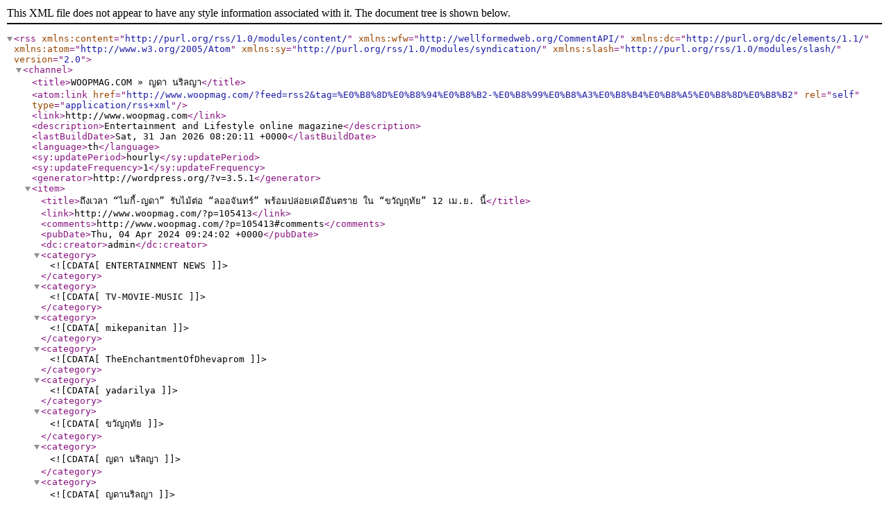

--- FILE ---
content_type: text/xml; charset=UTF-8
request_url: http://www.woopmag.com/?feed=rss2&tag=%E0%B8%8D%E0%B8%94%E0%B8%B2-%E0%B8%99%E0%B8%A3%E0%B8%B4%E0%B8%A5%E0%B8%8D%E0%B8%B2
body_size: 23651
content:
<?xml version="1.0" encoding="UTF-8"?>
<rss version="2.0"
	xmlns:content="http://purl.org/rss/1.0/modules/content/"
	xmlns:wfw="http://wellformedweb.org/CommentAPI/"
	xmlns:dc="http://purl.org/dc/elements/1.1/"
	xmlns:atom="http://www.w3.org/2005/Atom"
	xmlns:sy="http://purl.org/rss/1.0/modules/syndication/"
	xmlns:slash="http://purl.org/rss/1.0/modules/slash/"
	>

<channel>
	<title>WOOPMAG.COM &#187; ญดา นริลญา</title>
	<atom:link href="http://www.woopmag.com/?feed=rss2&#038;tag=%E0%B8%8D%E0%B8%94%E0%B8%B2-%E0%B8%99%E0%B8%A3%E0%B8%B4%E0%B8%A5%E0%B8%8D%E0%B8%B2" rel="self" type="application/rss+xml" />
	<link>http://www.woopmag.com</link>
	<description>Entertainment and Lifestyle online magazine</description>
	<lastBuildDate>Sat, 31 Jan 2026 08:20:11 +0000</lastBuildDate>
	<language>th</language>
	<sy:updatePeriod>hourly</sy:updatePeriod>
	<sy:updateFrequency>1</sy:updateFrequency>
	<generator>http://wordpress.org/?v=3.5.1</generator>
		<item>
		<title>ถึงเวลา “ไมกี้-ญดา” รับไม้ต่อ “ลออจันทร์”  พร้อมปล่อยเคมีอันตราย ใน “ขวัญฤทัย” 12 เม.ย. นี้</title>
		<link>http://www.woopmag.com/?p=105413</link>
		<comments>http://www.woopmag.com/?p=105413#comments</comments>
		<pubDate>Thu, 04 Apr 2024 09:24:02 +0000</pubDate>
		<dc:creator>admin</dc:creator>
				<category><![CDATA[ENTERTAINMENT NEWS]]></category>
		<category><![CDATA[TV-MOVIE-MUSIC]]></category>
		<category><![CDATA[mikepanitan]]></category>
		<category><![CDATA[TheEnchantmentOfDhevaprom]]></category>
		<category><![CDATA[yadarilya]]></category>
		<category><![CDATA[ขวัญฤทัย]]></category>
		<category><![CDATA[ญดา นริลญา]]></category>
		<category><![CDATA[ญดานริลญา]]></category>
		<category><![CDATA[ดวงใจเทวพรหม]]></category>
		<category><![CDATA[ไมกี้ ปณิธาน]]></category>
		<category><![CDATA[ไมกี้ปณิธาน]]></category>

		<guid isPermaLink="false">http://www.woopmag.com/?p=105413</guid>
		<description><![CDATA[ถึงเวลา “ไมกี้-ญดา” รับไม้ต่อ “ลออจันทร์” พร้อมปล่อยเคมีอันตราย ใน “ขวัญฤทัย” 12 เม.ย. นี้               อดใจรอกันอีกนิด “ลออจันทร์” เตรียมส่งไม้ต่อให้ “ขวัญฤทัย” ในละครชุด “ดวงใจเทวพรหม” ทางช่อง 3 สานพันธสัญญาความรักรุ่นลูก “แห่งวังจุฑาเทพ” ซึ่งเป็นคู่กรณีสายตรงของ “คุณชายพุฒิภัทร”(เพ็ญเพ็ชร เพ็ญกุล) กับ “กรองแก้ว”(รินลณี ศรีเพ็ญ) จาก ค่ายฟีลกู๊ด เอ็นเทอร์เทนเม้นท์ จำกัด โดยผู้จัดมากฝีมือ ธิติมา สังขพิทักษ์ และผู้กำกับคู่ใจ ยุทธนา ลอพันธุ์ไพบูลย์ จับมือถ่ายทอดเคมีพระเอกน้องใหม่ขวัญใจมัมหมี ไมกี้-ปณิธาน บุตรแก้ว รับบท พันตรี นายแพทย์ หม่อมหลวงฉัตรเกล้า จุฑาเทพ และนางเอกสาวรุ่นพี่ ญดา-นริลญา กุลมงคลเพชร รับบท ขวัญฤทัย  ครั้งแรก! เรียกว่าการันตีความฟินเคมีอันตรายจนจิตใจสั่นไหวไม่แพ้รุ่นพ่อรุ่นแม่แน่นอน           “ขวัญฤทัย” ประพันธ์โดย เก้าแต้ม  บทโทรทัศน์โดย จิระวิทย์ สมบัติศิริ เป็นเรื่องราวของ พันตรีนายแพทย์ หม่อมหลวงฉัตรเกล้า จุฑาเทพ แพทย์ทหารหนุ่มรูปงาม ต้องไปปฏิบัติหน้าที่ ไกลถึงเชียงราย เขาได้พบกับขวัญฤทัย ลูกพี่ขาใหญ่ประจำหมู่บ้าน ทั้งคู่ต้องปะทะกันอยู่เสมอ แต่แล้วมีเหตุให้ต้องจับมือกันช่วยทลายแหล่งผลิตยาเสพติดที่ใหญ่ที่สุด ท่ามกลางอันตรายที่ร่วมกันเผชิญ หัวใจของทั้งคู่แนบสนิทชิดใกล้โดยไม่รู้ตัว ทว่าเพราะทิฐิฝังใจ ขวัญฤทัยผู้มีสายเลือดเทวพรหมจึงหลบลี้หนีหน้า ความบาดหมางในอดีตทำให้ทางเดินของสองตระกูลต้องเป็นเส้นขนาน มีเพียงอานุภาพแห่งรักแท้ที่จะทำให้ขวัญฤทัยยอมฟังเสียงเพรียกของหัวใจด้วยพระพรหมลิขิตไว้...ว่าฉัตรเกล้าคือหนึ่งใน&#8230;ดวงใจเทวพรหม โดย ไมกี้ พูดถึงการทำงานเรื่องแรกให้ฟังว่า “เรื่องนี้ผมรับบทเป็นฉัตรเกล้าครับ เป็นคนที่สุขุมนุ่มลึก แต่ก็มีมุมตลกเฮฮา เพราะถูกเลี้ยงมาโดยคุณอารณพีร์ คุณพ่อพุฒิภัทรทำแต่งาน(หัวเราะ) ก็จะได้ 2 พาร์ทมาจาก 2 คนนี้ด้วย ก็คือพาร์ทที่เป็นคุณหมอจากคุณพ่อ และความเป็นทหารจากคุณอา ตัวฉัตรเกล้าจะเห็นประโยชน์ส่วนรวมมากกว่าประโยชน์ส่วนตน ...]]></description>
				<content:encoded><![CDATA[<p><a href="http://www.woopmag.com/wp-content/uploads/IMG_1564.jpg"><img class="alignnone size-large wp-image-105426" alt="IMG_1564" src="http://www.woopmag.com/wp-content/uploads/IMG_1564-1024x683.jpg" width="620" height="413" /></a></p>
<p align="center"><b>ถึงเวลา “ไมกี้-ญดา” รับไม้ต่อ “ลออจันทร์”</b></p>
<p align="center"><b>พร้อมปล่อยเคมีอันตราย ใน “ขวัญฤทัย”</b><b> </b><b>12 เม.ย. นี้</b></p>
<p align="center"><b> </b></p>
<p>            อดใจรอกันอีกนิด <b>“ลออจันทร์”</b> เตรียมส่งไม้ต่อให้ <b>“ขวัญฤทัย”</b> ในละครชุด <b>“ดวงใจเทวพรหม”</b> ทางช่อง 3 สานพันธสัญญาความรักรุ่นลูก <b>“แห่งวังจุฑาเทพ” </b>ซึ่งเป็นคู่กรณีสายตรงของ <b>“คุณชายพุฒิภัทร”(เพ็ญเพ็ชร เพ็ญกุล) </b>กับ <b>“กรองแก้ว”(รินลณี ศรีเพ็ญ)</b> จาก <b>ค่ายฟีลกู๊ด เอ็นเทอร์เทนเม้นท์ จำกัด</b> โดยผู้จัดมากฝีมือ <b>ธิติมา สังขพิทักษ์ </b>และผู้กำกับคู่ใจ<b> ยุทธนา ลอพันธุ์ไพบูลย์ </b>จับมือถ่ายทอดเคมีพระเอกน้<wbr />องใหม่ขวัญใจมัมหมี <b>ไมกี้-ปณิธาน บุตรแก้ว</b> รับบท <b>พันตรี นายแพทย์ หม่อมหลวงฉัตรเกล้า</b> <b>จุฑาเทพ </b>และนางเอกสาวรุ่นพี่ <b>ญดา-นริลญา กุลมงคลเพชร</b> รับบท <b>ขวัญฤทัย</b>  ครั้งแรก! เรียกว่าการันตี<wbr />ความฟินเคมีอันตรายจนจิตใจสั่<wbr />นไหวไม่แพ้รุ่นพ่อรุ่นแม่แน่นอน</p>
<p><a href="http://www.woopmag.com/wp-content/uploads/IMG_24111.jpg"><img class="alignnone size-large wp-image-105427" alt="IMG_2411" src="http://www.woopmag.com/wp-content/uploads/IMG_24111-682x1024.jpg" width="620" height="930" /></a> <a href="http://www.woopmag.com/wp-content/uploads/IMG_2724.jpg"><img class="alignnone size-large wp-image-105428" alt="IMG_2724" src="http://www.woopmag.com/wp-content/uploads/IMG_2724-682x1024.jpg" width="620" height="930" /></a></p>
<p><b>          “ขวัญฤทัย”</b> ประพันธ์โดย <b>เก้าแต้ม</b>  บทโทรทัศน์โดย<b> จิระวิทย์ สมบัติศิริ</b> เป็นเรื่องราวของ <b>พันตรีนายแพทย์ หม่อมหลวงฉัตรเกล้า จุฑาเทพ</b> แพทย์ทหารหนุ่มรูปงาม ต้องไปปฏิบัติหน้าที่ ไกลถึงเชียงราย เขาได้พบกับขวัญฤทัย ลูกพี่ขาใหญ่ประจำหมู่บ้าน ทั้งคู่ต้องปะทะกันอยู่เสมอ แต่แล้วมีเหตุให้ต้องจับมือกั<wbr />นช่วยทลายแหล่งผลิตยาเสพติดที่<wbr />ใหญ่ที่สุด ท่ามกลางอันตรายที่ร่วมกันเผชิญ หัวใจของทั้งคู่แนบสนิทชิดใกล้<wbr />โดยไม่รู้ตัว ทว่าเพราะทิฐิฝังใจ ขวัญฤทัยผู้มีสายเลือดเทวพรหมจึ<wbr />งหลบลี้หนีหน้า ความบาดหมางในอดีตทำให้ทางเดิ<wbr />นของสองตระกูลต้องเป็นเส้นขนาน มีเพียงอานุภาพแห่งรักแท้ที่<wbr />จะทำให้ขวัญฤทัยยอมฟังเสียงเพรี<wbr />ยกของหัวใจด้วยพระพรหมลิขิตไว้.<wbr />..ว่าฉัตรเกล้าคือหนึ่งใน&#8230;<wbr />ดวงใจเทวพรหม</p>
<p><a href="http://www.woopmag.com/wp-content/uploads/IMG_0287-1.jpg"><img class="alignnone size-large wp-image-105424" alt="IMG_0287 (1)" src="http://www.woopmag.com/wp-content/uploads/IMG_0287-1-682x1024.jpg" width="620" height="930" /></a> <a href="http://www.woopmag.com/wp-content/uploads/DSC01258-2.jpg"><img class="alignnone size-large wp-image-105416" alt="DSC01258 2" src="http://www.woopmag.com/wp-content/uploads/DSC01258-2-1024x683.jpg" width="620" height="413" /></a> <a href="http://www.woopmag.com/wp-content/uploads/S__17809496_0.jpg"><img class="alignnone size-large wp-image-105414" alt="S__17809496_0" src="http://www.woopmag.com/wp-content/uploads/S__17809496_0-1024x683.jpg" width="620" height="413" /></a></p>
<p>โดย <b>ไมกี้</b> พูดถึงการทำงานเรื่<wbr />องแรกให้ฟังว่า <i>“เรื่องนี้ผมรับบทเป็นฉัตรเกล้<wbr />าครับ เป็นคนที่สุขุมนุ่มลึก แต่ก็มีมุมตลกเฮฮา เพราะถูกเลี้ยงมาโดยคุณอารณพีร์ คุณพ่อพุฒิภัทรทำแต่งาน(หั<wbr />วเราะ) ก็จะได้ 2 พาร์ทมาจาก 2 คนนี้ด้วย ก็คือพาร์ทที่เป็นคุณหมอจากคุ<wbr />ณพ่อ และความเป็นทหารจากคุณอา ตัวฉัตรเกล้าจะเห็นประโยชน์ส่<wbr />วนรวมมากกว่าประโยชน์ส่วนตน เป็นคนที่ไม่มีมุมโรแมนติกด้<wbr />านความรักเลยจนได้มาเจอขวัญฤทัย ซึ่งเรื่องราวทั้งหมดเกิดขึ้นที่<wbr />เชียงราย คนดูก็จะได้กลิ่นอายของความอบอุ่<wbr />นฟีลต่างจังหวัด ในรูปแบบความรักของคู่กัด ที่ต้องช่วยกันทลายแหล่งผลิ<wbr />ตยาเสพติดด้วย รับรองว่าสนุกแน่นอน เป็นละครเรื่องแรกในชีวิ<wbr />ตผมเลยด้วย เป็นกำลังใจให้ผมและพี่ ๆ ทีมงานทุกคนด้วยนะครับ”</i></p>
<p><a href="http://www.woopmag.com/wp-content/uploads/IMG_1055.jpg"><img class="alignnone size-large wp-image-105425" alt="IMG_1055" src="http://www.woopmag.com/wp-content/uploads/IMG_1055-682x1024.jpg" width="620" height="930" /></a> <a href="http://www.woopmag.com/wp-content/uploads/DSC03274.jpg"><img class="alignnone size-full wp-image-105419" alt="DSC03274" src="http://www.woopmag.com/wp-content/uploads/DSC03274.jpg" width="850" height="567" /></a> <a href="http://www.woopmag.com/wp-content/uploads/S__17809477_0.jpg"><img class="alignnone size-full wp-image-105429" alt="S__17809477_0" src="http://www.woopmag.com/wp-content/uploads/S__17809477_0.jpg" width="850" height="567" /></a> <a href="http://www.woopmag.com/wp-content/uploads/S__17809494_0.jpg"><img class="alignnone size-large wp-image-105435" alt="S__17809494_0" src="http://www.woopmag.com/wp-content/uploads/S__17809494_0-1024x683.jpg" width="620" height="413" /></a></p>
<p>ด้านสาว <b>ญดา</b> ได้ให้สัมภาษณ์ถึงบทบาทให้<wbr />ฟังว่า <i>“สำหรับเรื่องนี้ก็ค่อนข้างกดดั<wbr />นอยู่เหมือนกันค่ะ กับบทของขวัญฤทัย เพราะเป็นภาคต่อของเรื่อง ‘สุภาพบุรุษจุฑาเทพ’ ด้วย แต่ก็ตั้งใจทำผลงานออกมาอย่<wbr />างเต็มที่ สำหรับเรื่องนี้จะมีความเป็นบ้<wbr />าน ๆ  กลิ่นอายบ้านทุ่ง ความรักของคู่เราจะเป็นแนวเอ็<wbr />นดูแต่ก็แอบจิกกัดกันนิดหน่อย ดูเหมือนจะเป็นความรักแบบเด็ก ๆ แต่ความจริงแล้วมันมีความรู้สึ<wbr />กผูกพันมากกว่านั้น เพราะคุณฉัตรเขาเห็นว่าขวัญฤทั<wbr />ยชีวิตน่าสงสาร น่าช่วยเหลือ เพราะเขาก็เห็<wbr />นความลำบากของเรามา มันจะมีความเอาใจช่วย เป็นกำลังใจให้ และก็รักด้วย มันเลยเป็นความรู้สึกที่ค่อนข้<wbr />างผูกพัน  รับรองสนุกครบรสแน่นอนทั้<wbr />งโรแมนติก คอมเมดี้ ดราม่า ฝากทุกคนเป็นกำลังใจให้พวกเราด้<wbr />วยค่ะ”</i></p>
<p><a href="http://www.woopmag.com/wp-content/uploads/S__17809493_0.jpg"><img class="alignnone size-large wp-image-105434" alt="S__17809493_0" src="http://www.woopmag.com/wp-content/uploads/S__17809493_0-1024x683.jpg" width="620" height="413" /></a> <a href="http://www.woopmag.com/wp-content/uploads/S__17809486_0.jpg"><img class="alignnone size-large wp-image-105433" alt="S__17809486_0" src="http://www.woopmag.com/wp-content/uploads/S__17809486_0-1024x683.jpg" width="620" height="413" /></a> <a href="http://www.woopmag.com/wp-content/uploads/S__17809495_0.jpg"><img class="alignnone size-large wp-image-105436" alt="S__17809495_0" src="http://www.woopmag.com/wp-content/uploads/S__17809495_0-1024x683.jpg" width="620" height="413" /></a> <a href="http://www.woopmag.com/wp-content/uploads/S__17809478_0.jpg"><img class="alignnone size-full wp-image-105430" alt="S__17809478_0" src="http://www.woopmag.com/wp-content/uploads/S__17809478_0.jpg" width="850" height="567" /></a> <a href="http://www.woopmag.com/wp-content/uploads/DSC06747.jpg"><img class="alignnone size-large wp-image-105423" alt="DSC06747" src="http://www.woopmag.com/wp-content/uploads/DSC06747-1024x683.jpg" width="620" height="413" /></a> <a href="http://www.woopmag.com/wp-content/uploads/DSC05624.jpg"><img class="alignnone size-full wp-image-105422" alt="DSC05624" src="http://www.woopmag.com/wp-content/uploads/DSC05624.jpg" width="850" height="567" /></a> <a href="http://www.woopmag.com/wp-content/uploads/DSC052861.jpg"><img class="alignnone size-full wp-image-105421" alt="DSC05286" src="http://www.woopmag.com/wp-content/uploads/DSC052861.jpg" width="850" height="567" /></a> <a href="http://www.woopmag.com/wp-content/uploads/DSC04891.jpg"><img class="alignnone size-full wp-image-105420" alt="DSC04891" src="http://www.woopmag.com/wp-content/uploads/DSC04891.jpg" width="850" height="567" /></a> <a href="http://www.woopmag.com/wp-content/uploads/DSC02602.jpg"><img class="alignnone size-full wp-image-105418" alt="DSC02602" src="http://www.woopmag.com/wp-content/uploads/DSC02602.jpg" width="1020" height="680" /></a> <a href="http://www.woopmag.com/wp-content/uploads/DSC01518.jpg"><img class="alignnone size-full wp-image-105417" alt="DSC01518" src="http://www.woopmag.com/wp-content/uploads/DSC01518.jpg" width="850" height="567" /></a> <a href="http://www.woopmag.com/wp-content/uploads/S__17809504_0.jpg"><img class="alignnone size-large wp-image-105415" alt="S__17809504_0" src="http://www.woopmag.com/wp-content/uploads/S__17809504_0-1024x683.jpg" width="620" height="413" /></a></p>
<p>นอกจากนี้ยังได้ทัพนั<wbr />กแสดงมากความสามารถที่มาร่วมสร้<wbr />างสีสันอีกมากมาย อาทิ <i>สราลี ประสิทธิ์ดำรง, กาจบัณฑิต ใจดี, วัทธิกร  เพิ่มทรัพย์หิรัญ, สกาวใจ พูลสวัสดิ์, ดวงตา ตุงคะมณี, ดิลก ทองวัฒนา, รินลณี ศรีเพ็ญ, เพ็ญเพ็ชร เพ็ญกุล, อรรณพ ทองบริสุทธิ์, มาริลิน เคท การ์ดเนอร์, ณะ สุวรรณอ่อน, นาตาชา จุลานนท์, สุพจน์ จันทร์เจริญ, สุทธาทิพย์ วุฒิชัยประดิษฐ์, แพร์รัชนี ศิระเลิศ, ภาสกร เครือโสภณ, ณัฐฐิรา  จิวระโมไนย์กุล, นฤมล พงษ์สุภาพ, วัชรชัย สุนทรศิริ, ณภัทร ชุ่มจิตตรี, อินฑัช เตชะเกิดกมล, กษิดิศ กฤตพิทยาเวช และ ฯลฯ</i></p>
<p><b>แฟนละครเตรียมแพ็คกระเป๋าขึ้<wbr />นเหนือ ไปรอชมความหวานฉ่ำสไตล์อบอุ่น ๆ ของคู่กัดเคมีโฮ่ง “ไมกี้-ญดา” ได้ในละครชุด “ดวงใจเทวพรหม” เรื่อง “ขวัญฤทัย” ทุกวันศุกร์-อาทิตย์ เวลา 20.20 น. ทางช่อง 3 ดูทีวีกด 33 ดูมือถือกด 3Plus </b></p>
<p>&nbsp;</p>
<p><b>เรื่องย่อ ขวัญฤทัย<br />
ผู้ประพันธ์ </b><b>: เก้าแต้ม<br />
บทโทรทัศน์ : จิระวิทย์ สมบัติศิริ<br />
ผู้กำกับ : ยุทธนา ลอพันธุ์ไพบูลย์<br />
ผู้จัด : ธิติมา สังขพิทักษ์<br />
บริษัท ฟีล กู๊ด เอ็นเทอร์เทนเม้นท์ จำกัด </b></p>
<p><b>          </b>พันตรีนายแพทย์ หม่อมหลวงฉัตรเกล้า จุฑาเทพ บุตรชายของ &#8220;ม.ร.ว.พุฒิภัทร จุฑาเทพ&#8221; กับ &#8220;กรองแก้ว&#8221; มีน้องสาวคือ &#8220;ม.ล. ปกเกศ&#8221; เขาเรียนจบวิทยาลัยแพทยศาสตร์พระมงกุฎ และย้ายไปประจำโรงพยาบาลที่เชียงราย ที่นั่นเขาได้พบ &#8220;ขวัญฤทัย&#8221; สาวห้าวจอมแก่นขาใหญ่ประจำเมือง เขาสนใจเธอมากจากฝีมือทำอาหารและอัธยาศัยที่ไม่เกรงกลัวใคร</p>
<p>“ขวัญฤทัย” เป็นลูกสาวของ “มณี” มีพี่ชายต่างแม่ชื่อ “ก้องภพ” เธอรักแม่มาก แต่แม่กลับไม่ค่อยรักเธอเพราะความหลังแห่งกำเนิดที่ฝังใจ</p>
<p>“ขวัญฤทัย” พยายามหลีกเลี่ยง “ฉัตรเกล้า” เมื่อรู้ว่าแม่มณีไม่ชอบ “หมอหน้าหวาน” แต่เพราะสถานการณ์ที่ทั้งคู่ต้องมาคอยช่วยเหลือกันและกันทั้งเรื่องความเป็นอยู่ของชีวิต ทั้งเรื่องเจ็บไข้ได้ป่วย และการช่วยราชการ ทำให้ทั้งคู่ได้ใกล้ชิดและรู้สึกดีต่อกัน</p>
<p>ฉัตรเกล้าแน่ใจในความรู้สึกของตัวเองที่มีต่อขวัญฤทัย ส่วนขวัญฤทัยที่ไม่อยากขัดใจแม่พยายามหลีกเลี่ยงฉัตรเกล้า แต่แล้วก็มีเหตุการณ์ที่ฉัตรเกล้าเอาตัวเองมารับกระสุนแทนขวัญฤทัยจนอาการโคม่า ขวัญฤทัยเป็นห่วงฉัตรเกล้ามากแต่รู้สึกว่าตัวเองไม่คู่ควรกับสกุล “จุฑาเทพ” จึงได้แต่หนีหน้าฉัตรเกล้าและบอกลากันอย่างทรมานใจ</p>
<p>ขวัญฤทัยตัดสินใจเปลี่ยนแปลงชีวิตใหม่ เข้ามาเรียนพยาบาลที่กรุงเทพฯ ส่วนฉัตรเกล้า รับราชการที่เชียงรายต่ออย่างหงอยเหงา จนกระทั่งมีจุดเปลี่ยนแปลงอีกครั้งในชีวิตของคนทั้งสอง</p>
<p align="center"><b>ความรักของขวัญฤทัยกับฉัตรเกล้า จะลงเอยกันได้อย่างไร ต้องติดตามชมใน “ขวัญฤทัย”</b><b></b></p>
<table width="758" border="0" cellspacing="0" cellpadding="0">
<tbody>
<tr>
<td valign="top" width="757">
<table width="757" border="1" cellspacing="0" cellpadding="0">
<tbody>
<tr>
<td colspan="3" valign="top" width="345"><b>ชื่อนักแสดง </b></td>
<td colspan="2" valign="top" width="412"><b>ชื่อตัวละคร</b></td>
</tr>
<tr>
<td valign="top" width="49">
<p align="center">1</p>
</td>
<td valign="top" width="169">ปณิธาน บุตรแก้ว</td>
<td valign="top" width="128"></td>
<td valign="top" width="291">พันตรี นายแพทย์ หม่อมหลวง ฉัตรเกล้า จุฑาเทพ</td>
<td valign="top" width="121"></td>
</tr>
<tr>
<td valign="top" width="49">
<p align="center">2</p>
</td>
<td valign="top" width="169">นริลญา กุลมงคลเพชร</td>
<td valign="top" width="128"></td>
<td valign="top" width="291">ขวัญฤทัย</td>
<td valign="top" width="121"></td>
</tr>
<tr>
<td valign="top" width="49">
<p align="center">3</p>
</td>
<td valign="top" width="169">สราลี ประสิทธิ์ดำรง</td>
<td valign="top" width="128"></td>
<td valign="top" width="291">ม.ล. ปกเกศ  จุฑาเทพ</td>
<td valign="top" width="121"></td>
</tr>
<tr>
<td valign="top" width="49">
<p align="center">4</p>
</td>
<td valign="top" width="169">กาจบัณฑิต ใจดี</td>
<td valign="top" width="128"></td>
<td valign="top" width="291">ภาครัช ธนะศักดิ์</td>
<td valign="top" width="121"></td>
</tr>
<tr>
<td valign="top" width="49">
<p align="center">5</p>
</td>
<td valign="top" width="169">วัทธิกร  เพิ่มทรัพย์หิรัญ</td>
<td valign="top" width="128"></td>
<td valign="top" width="291">ก้องภพ</td>
<td valign="top" width="121"></td>
</tr>
<tr>
<td valign="top" width="49">
<p align="center">6</p>
</td>
<td valign="top" width="169">สกาวใจ พูลสวัสดิ์</td>
<td valign="top" width="128"></td>
<td valign="top" width="291">มารตี / มณี</td>
<td valign="top" width="121"></td>
</tr>
<tr>
<td valign="top" width="49">
<p align="center">7</p>
</td>
<td valign="top" width="169">อรรณพ ทองบริสุทธิ์</td>
<td valign="top" width="128"></td>
<td valign="top" width="291">ปรเมศวร์</td>
<td valign="top" width="121"></td>
</tr>
<tr>
<td valign="top" width="49">
<p align="center">8</p>
</td>
<td valign="top" width="169">มาริลิน เคท การ์ดเนอร์</td>
<td valign="top" width="128"></td>
<td valign="top" width="291">น้ำฝน</td>
<td valign="top" width="121"></td>
</tr>
<tr>
<td valign="top" width="49">
<p align="center">9</p>
</td>
<td valign="top" width="169">ณะ สุวรรณอ่อน</td>
<td valign="top" width="128"></td>
<td valign="top" width="291">ศรราม</td>
<td valign="top" width="121"></td>
</tr>
<tr>
<td valign="top" width="49">
<p align="center">10</p>
</td>
<td valign="top" width="169">นาตาชา จุลานนท์</td>
<td valign="top" width="128"></td>
<td valign="top" width="291">มะลิ</td>
<td valign="top" width="121"></td>
</tr>
<tr>
<td valign="top" width="49">
<p align="center">11</p>
</td>
<td valign="top" width="169">สุพจน์ จันทร์เจริญ</td>
<td valign="top" width="128"></td>
<td valign="top" width="291">ทรงพล</td>
<td valign="top" width="121"></td>
</tr>
<tr>
<td valign="top" width="49">
<p align="center">12</p>
</td>
<td valign="top" width="169">สุทธาทิพย์ วุฒิชัยประดิษฐ์</td>
<td valign="top" width="128"></td>
<td valign="top" width="291">ปนัดดา</td>
<td valign="top" width="121"></td>
</tr>
<tr>
<td valign="top" width="49">
<p align="center">13</p>
</td>
<td valign="top" width="169">แพร์รัชนี ศิระเลิศ</td>
<td valign="top" width="128"></td>
<td valign="top" width="291">อารดา</td>
<td valign="top" width="121"></td>
</tr>
<tr>
<td valign="top" width="49">
<p align="center">14</p>
</td>
<td valign="top" width="169">ภาสกร เครือโสภณ</td>
<td valign="top" width="128"></td>
<td valign="top" width="291">อรรถวิทย์</td>
<td valign="top" width="121"></td>
</tr>
<tr>
<td valign="top" width="49">
<p align="center">15</p>
</td>
<td valign="top" width="169">ณัฐฐิรา  จิวระโมไนย์กุล</td>
<td valign="top" width="128"></td>
<td valign="top" width="291">พิไล</td>
<td valign="top" width="121"></td>
</tr>
<tr>
<td valign="top" width="49">
<p align="center">16</p>
</td>
<td valign="top" width="169">คัคกิ่งรักส์  วินโกมินทร์</td>
<td valign="top" width="128"></td>
<td valign="top" width="291">สุนันท์</td>
<td valign="top" width="121"></td>
</tr>
<tr>
<td valign="top" width="49">
<p align="center">17</p>
</td>
<td valign="top" width="169">เตชินท์ ปิ่นชาตรี</td>
<td valign="top" width="128"></td>
<td valign="top" width="291">เคหวิ่น</td>
<td valign="top" width="121"></td>
</tr>
<tr>
<td valign="top" width="49">
<p align="center">18</p>
</td>
<td valign="top" width="169">วิชัย จงประสิทธิ์พร</td>
<td valign="top" width="128"></td>
<td valign="top" width="291">ผู้ใหญ่เถิก</td>
<td valign="top" width="121"></td>
</tr>
<tr>
<td valign="top" width="49">
<p align="center">19</p>
</td>
<td valign="top" width="169">ณัฐนี สิทธิสมาน</td>
<td valign="top" width="128"></td>
<td valign="top" width="291">ป้าเมี้ยน</td>
<td valign="top" width="121"></td>
</tr>
<tr>
<td valign="top" width="49">
<p align="center">20</p>
</td>
<td valign="top" width="169">กิตติธัช  ประดับ</td>
<td valign="top" width="128"></td>
<td valign="top" width="291">ศักดิ์ชาย</td>
<td valign="top" width="121"></td>
</tr>
<tr>
<td valign="top" width="49">
<p align="center">21</p>
</td>
<td valign="top" width="169">นริศสันต์ โลกวิทย์</td>
<td valign="top" width="128"></td>
<td valign="top" width="291">โปรด</td>
<td valign="top" width="121"></td>
</tr>
<tr>
<td valign="top" width="49">
<p align="center">22</p>
</td>
<td valign="top" width="169">คาลิยา นิฮุต</td>
<td valign="top" width="128"></td>
<td valign="top" width="291">รุ่งระวี</td>
<td valign="top" width="121"></td>
</tr>
<tr>
<td valign="top" width="49">
<p align="center">23</p>
</td>
<td valign="top" width="169">นฤมล พงษ์สุภาพ</td>
<td valign="top" width="128"></td>
<td valign="top" width="291">คุณหญิงอำไพ</td>
<td valign="top" width="121"></td>
</tr>
<tr>
<td valign="top" width="49">
<p align="center">24</p>
</td>
<td valign="top" width="169">นิภาวรรณ ทวีพรสวรรค์</td>
<td valign="top" width="128"></td>
<td valign="top" width="291">ครูแวว</td>
<td valign="top" width="121"></td>
</tr>
<tr>
<td valign="top" width="49">
<p align="center">25</p>
</td>
<td valign="top" width="169">วรพรต ชะเอม</td>
<td valign="top" width="128"></td>
<td valign="top" width="291">สารวัตรพิชัย</td>
<td valign="top" width="121"></td>
</tr>
<tr>
<td valign="top" width="49">
<p align="center">26</p>
</td>
<td valign="top" width="169">วิชยุตม์ ศุภพร</td>
<td valign="top" width="128"></td>
<td valign="top" width="291">ผู้กองชิตเขต</td>
<td valign="top" width="121"></td>
</tr>
<tr>
<td valign="top" width="49">
<p align="center">27</p>
</td>
<td valign="top" width="169">วัชรชัย สุนทรศิริ</td>
<td valign="top" width="128"></td>
<td valign="top" width="291">พรานบุญ</td>
<td valign="top" width="121"></td>
</tr>
<tr>
<td valign="top" width="49">
<p align="center">28</p>
</td>
<td valign="top" width="169">ณภัทร ชุ่มจิตตรี</td>
<td valign="top" width="128"></td>
<td valign="top" width="291">พรานพร</td>
<td valign="top" width="121"></td>
</tr>
<tr>
<td valign="top" width="49">
<p align="center">29</p>
</td>
<td valign="top" width="169">ญาณวี  สมัครคามัย</td>
<td valign="top" width="128"></td>
<td valign="top" width="291">อรวี</td>
<td valign="top" width="121"></td>
</tr>
<tr>
<td valign="top" width="49">
<p align="center">30</p>
</td>
<td valign="top" width="169">ปิยะ  วิมุกตายน</td>
<td valign="top" width="128"></td>
<td valign="top" width="291">จางเฉิน</td>
<td valign="top" width="121"></td>
</tr>
<tr>
<td valign="top" width="49">
<p align="center">31</p>
</td>
<td valign="top" width="169">วรัญญา แววสวัสดิ์</td>
<td valign="top" width="128"></td>
<td valign="top" width="291">สมศรี</td>
<td valign="top" width="121"></td>
</tr>
<tr>
<td valign="top" width="49">
<p align="center">32</p>
</td>
<td valign="top" width="169">อินฑัช เตชะเกิดกมล</td>
<td valign="top" width="128"></td>
<td valign="top" width="291">สำลี</td>
<td valign="top" width="121"></td>
</tr>
<tr>
<td valign="top" width="49">
<p align="center">33</p>
</td>
<td valign="top" width="169">เสฎฐวุฒิ  พรธนาวุฒิ</td>
<td valign="top" width="128"></td>
<td valign="top" width="291">สมชาย</td>
<td valign="top" width="121"></td>
</tr>
<tr>
<td valign="top" width="49">
<p align="center">34</p>
</td>
<td valign="top" width="169">วสันต์  พัดทอง</td>
<td valign="top" width="128"></td>
<td valign="top" width="291">อาโก</td>
<td valign="top" width="121"></td>
</tr>
<tr>
<td valign="top" width="49">
<p align="center">35</p>
</td>
<td valign="top" width="169">กษิดิศ กฤตพิทยาเวช</td>
<td valign="top" width="128"></td>
<td valign="top" width="291">ไม้ซีก</td>
<td valign="top" width="121"></td>
</tr>
<tr>
<td valign="top" width="49">
<p align="center">36</p>
</td>
<td valign="top" width="169">จิรายุ ตั้งศรีสุข</td>
<td valign="top" width="128"></td>
<td valign="top" width="291">นพ. ม.ร.ว.พุฒิภัทร (วัยหนุ่ม)</td>
<td valign="top" width="121"></td>
</tr>
<tr>
<td valign="top" width="49">
<p align="center">37</p>
</td>
<td valign="top" width="169">โชติกา วงศ์วิลาศ</td>
<td valign="top" width="128"></td>
<td valign="top" width="291">ม.ล.มารตี (วัยสาว)</td>
<td valign="top" width="121"></td>
</tr>
<tr>
<td valign="top" width="49">
<p align="center">38</p>
</td>
<td valign="top" width="169">คณาวุฒิ ไตรพิพัฒนพงษ์</td>
<td valign="top" width="128"></td>
<td valign="top" width="291">ม.ล.ภูธเนศ</td>
<td valign="top" width="121"></td>
</tr>
<tr>
<td valign="top" width="49">
<p align="center">39</p>
</td>
<td valign="top" width="169">กองทัพ พีค</td>
<td valign="top" width="128"></td>
<td valign="top" width="291">ม.ล.อศิร</td>
<td valign="top" width="121"></td>
</tr>
<tr>
<td valign="top" width="49">
<p align="center">40</p>
</td>
<td valign="top" width="169">นพเก้า เดชาพัฒนคุณ</td>
<td valign="top" width="128"></td>
<td valign="top" width="291">ม.ล.สรุจ</td>
<td valign="top" width="121"></td>
</tr>
<tr>
<td valign="top" width="49">
<p align="center">41</p>
</td>
<td valign="top" width="169">เทศน์ ไมรอน</td>
<td valign="top" width="128"></td>
<td valign="top" width="291">ม.ล.รณจักร</td>
<td valign="top" width="121"></td>
</tr>
<tr>
<td valign="top" width="49">
<p align="center">42</p>
</td>
<td valign="top" width="169">ญีนา ซาลาส</td>
<td valign="top" width="128"></td>
<td valign="top" width="291">ลออจันทร์</td>
<td valign="top" width="121"></td>
</tr>
<tr>
<td valign="top" width="49">
<p align="center">43</p>
</td>
<td valign="top" width="169">ดวงตา ตุงคะมณี</td>
<td valign="top" width="128"></td>
<td valign="top" width="291">ทวดอ่อน</td>
<td valign="top" width="121"></td>
</tr>
<tr>
<td valign="top" width="49">
<p align="center">44</p>
</td>
<td valign="top" width="169">ดิลก ทองวัฒนา</td>
<td valign="top" width="128"></td>
<td valign="top" width="291">ม.ร.ว.เทวพันธ์ เทวพรหม</td>
<td valign="top" width="121"></td>
</tr>
<tr>
<td valign="top" width="49">
<p align="center">45</p>
</td>
<td valign="top" width="169">รินลณี ศรีเพ็ญ</td>
<td valign="top" width="128"></td>
<td valign="top" width="291">กรองแก้ว</td>
<td valign="top" width="121"></td>
</tr>
<tr>
<td valign="top" width="49">
<p align="center">46</p>
</td>
<td valign="top" width="169">ศุกล ศศิจุลกะ</td>
<td valign="top" width="128"></td>
<td valign="top" width="291">กวี</td>
<td valign="top" width="121"></td>
</tr>
<tr>
<td valign="top" width="49">
<p align="center">47</p>
</td>
<td valign="top" width="169">เอกพงศ์ จงเกษกรณ์</td>
<td valign="top" width="128"></td>
<td valign="top" width="291">ภาคภูมิ</td>
<td valign="top" width="121"></td>
</tr>
<tr>
<td valign="top" width="49">
<p align="center">48</p>
</td>
<td valign="top" width="169">ปวิช เวียงนนท์</td>
<td valign="top" width="128"></td>
<td valign="top" width="291">ภาคพิพัช</td>
<td valign="top" width="121"></td>
</tr>
<tr>
<td valign="top" width="49">
<p align="center">49</p>
</td>
<td valign="top" width="169">กุณกนิช คุ้มครอง</td>
<td valign="top" width="128"></td>
<td valign="top" width="291">แม้น</td>
<td valign="top" width="121"></td>
</tr>
<tr>
<td valign="top" width="49">
<p align="center">50</p>
</td>
<td valign="top" width="169">นฤมล นิลวรรณ เปี่ยมพงษ์สานต์</td>
<td valign="top" width="128"></td>
<td valign="top" width="291">ละม้าย</td>
<td valign="top" width="121"></td>
</tr>
<tr>
<td valign="top" width="49">
<p align="center">51</p>
</td>
<td valign="top" width="169">กมลรัศมิ์  อารีสนั่น</td>
<td valign="top" width="128"></td>
<td valign="top" width="291">อรวรรณ</td>
<td valign="top" width="121"></td>
</tr>
<tr>
<td valign="top" width="49">
<p align="center">52</p>
</td>
<td valign="top" width="169">เพ็ญเพ็ชร เพ็ญกุล</td>
<td valign="top" width="128"></td>
<td valign="top" width="291">นพ. ม.ร.ว พุฒิภัทร</td>
<td valign="top" width="121"></td>
</tr>
</tbody>
</table>
<p>&nbsp;</td>
</tr>
</tbody>
</table>
<p>#TheEnchantmentOfDhevaprom<br />
#ดวงใจเทวพรหม #ขวัญฤทัย<br />
#ญดานริลญา #yadarilya<br />
#ไมกี้ปณิธาน #mikepanitan</p>
]]></content:encoded>
			<wfw:commentRss>http://www.woopmag.com/?feed=rss2&#038;p=105413</wfw:commentRss>
		<slash:comments>0</slash:comments>
		</item>
		<item>
		<title>ชีวิตที่ต้องสู้นับ 10 ปี กว่าจะถึงวันแห่งความสำเร็จ  “ญดา นริลญา” เพชรเม็ดงามวงการบันเทิง  งานแสดงฝีมือไม่ธรรมดา เต็มที่ทุกงาน เข้าถึงทุกอารมณ์</title>
		<link>http://www.woopmag.com/?p=80772</link>
		<comments>http://www.woopmag.com/?p=80772#comments</comments>
		<pubDate>Tue, 15 Aug 2023 06:46:41 +0000</pubDate>
		<dc:creator>admin</dc:creator>
				<category><![CDATA[ENTERTAINMENT NEWS]]></category>
		<category><![CDATA[ญดา นริลญา]]></category>

		<guid isPermaLink="false">http://www.woopmag.com/?p=80772</guid>
		<description><![CDATA[ ชีวิตที่ต้องสู้นับ 10 ปี กว่าจะถึงวันแห่งความสำเร็จ “ญดา นริลญา” เพชรเม็ดงามวงการบันเทิง งานแสดงฝีมือไม่ธรรมดา เต็มที่ทุกงาน เข้าถึงทุกอารมณ์   ทุ่มสุดตัวเพื่องานแสดงด้วยความรัก พร้อมผลักดันให้ศักยภาพด้านการแสดงเป็นสิ่งพิสูจน์ความสามารถและเป็นเส้นชัยของความสำเร็จ สำหรับนางเอกสาว &#8220;ญดา นริลญา กุลมงคลเพชร&#8221; โดยมีรางวัลนักแสดงนำหญิงยอดเยี่ยมการันตีความสามารถมาแล้วมากมาย ทั้ง เวทีสุพรรณหงส์, ชมรมวิจารณ์บันเทิง, สมาคมผู้กำกับภาพยนตร์ไทย ครั้งที่ 12, คมชัดลึกอวอร์ด และฟีเวอร์อวอร์ด ครั้งที่ 5 จากบทแจ้งเกิด “มิ้ง” ในภาพยนตร์เรื่อง “ร่างทรง” และละครเรื่องล่าสุด “กรงดอกสร้อย” ที่ออกอากาศทางช่อง 3 ซึ่งเป็นบทบาทที่เต็มไปด้วยความท้าทายด้านการแสดง ที่ญดาพร้อมพิสูจน์ฝีมืออีกครั้งให้สัมผัสได้ว่า “เพชรเม็ดงาม” นี้เต็มไปด้วยคุณภาพ กว่าจะถึงวันที่เริ่มมีชื่อเสียงในวันนี้ ญดา เผยว่า ต้องสู้และฝ่าฟันกับสิ่งต่างๆ มากมาย แต่ด้วยความพยายามและความอดทนจนก้าวสู่วันที่ได้ยืนในวงการบันเทิงอย่างภาคภูมิใจด้วยศักยภาพในการแสดง “ก่อนที่จะมาถึงวันนี้ ที่ยิ้มได้อย่างมีความสุข และทำให้คุณแม่ภูมิใจต้องสู้และอดทนมากๆ ครอบครัวที่ไม่ได้สมบูรณ์ คุณพ่อ คุณแม่แยกทางกัน แต่ด้วยกำลังใจที่สำคัญจากคุณแม่ซึ่งเป็น Single Mom ...]]></description>
				<content:encoded><![CDATA[<p><a href="http://www.woopmag.com/wp-content/uploads/yada1.jpg"><img class="alignnone size-large wp-image-80773" alt="yada1" src="http://www.woopmag.com/wp-content/uploads/yada1-683x1024.jpg" width="620" height="929" /></a></p>
<p align="center"><b> ชีวิตที่ต้องสู้นับ 10 ปี กว่าจะถึงวันแห่งความสำเร็จ </b><b></b></p>
<p align="center"><b>“ญดา นริลญา” เพชรเม็ดงามวงการบันเทิง </b><b></b></p>
<p align="center"><b>งานแสดงฝีมือไม่ธรรมดา เต็มที่ทุกงาน เข้าถึงทุกอารมณ์</b><b></b></p>
<p align="center"><b> </b></p>
<p>ทุ่มสุดตัวเพื่องานแสดงด้วยความรัก พร้อมผลักดันให้ศักยภาพด้านการแสดงเป็นสิ่งพิสูจน์ความสามารถและเป็นเส้นชัยของความสำเร็จ สำหรับนางเอกสาว <b>&#8220;ญดา นริลญา กุลมงคลเพชร&#8221;</b> โดยมีรางวัลนักแสดงนำหญิงยอดเยี่ยมการันตีความสามารถมาแล้วมากมาย <b>ทั้ง เวทีสุพรรณหงส์, ชมรมวิจารณ์บันเทิง, สมาคมผู้กำกับภาพยนตร์ไทย ครั้งที่ 12, คมชัดลึกอวอร์ด และฟีเวอร์อวอร์ด ครั้งที่ 5</b> <b>จากบทแจ้งเกิด “มิ้ง” ในภาพยนตร์เรื่อง “ร่างทรง” และละครเรื่องล่าสุด “กรงดอกสร้อย” ที่ออกอากาศทางช่อง 3</b> ซึ่งเป็นบทบาทที่เต็มไปด้วยความท้าทายด้านการแสดง ที่ญดาพร้อมพิสูจน์ฝีมืออีกครั้งให้สัมผัสได้ว่า “เพชรเม็ดงาม” นี้เต็มไปด้วยคุณภาพ</p>
<p><a href="http://www.woopmag.com/wp-content/uploads/yada2.jpg"><img class="alignnone size-large wp-image-80774" alt="yada2" src="http://www.woopmag.com/wp-content/uploads/yada2-683x1024.jpg" width="620" height="929" /></a></p>
<p>กว่าจะถึงวันที่เริ่มมีชื่อเสียงในวันนี้ <b>ญดา</b> เผยว่า ต้องสู้และฝ่าฟันกับสิ่งต่างๆ มากมาย แต่ด้วยความพยายามและความอดทนจนก้าวสู่วันที่ได้ยืนในวงการบันเทิงอย่างภาคภูมิใจด้วยศักยภาพในการแสดง “ก่อนที่จะมาถึงวันนี้ ที่ยิ้มได้อย่างมีความสุข และทำให้คุณแม่ภูมิใจต้องสู้และอดทนมากๆ ครอบครัวที่ไม่ได้สมบูรณ์ คุณพ่อ คุณแม่แยกทางกัน แต่ด้วยกำลังใจที่สำคัญจากคุณแม่ซึ่งเป็น Single Mom ที่เก่งมากๆ  โตมาด้วยการสนับสนุนจากคุณแม่ ตลอดเกือบ 10 ปี พยายามไปแคสงานตลอดตามความฝัน และคิดว่าสักวันจะเปลี่ยนจากความฝัน ให้กลายเป็นความจริงให้ได้ ซึ่งวันนี้ก็ถือว่าสำเร็จไปอีกหนึ่งก้าว เป็นก้าวที่สำคัญสำหรับชีวิตมากๆ และจะเดินต่อไปอย่างมั่นคง เพราะกว่าจะมาถึงจุดนี้ได้ เรารู้ว่ามันยากและต้องใช้ความพยายามมากๆ ค่ะ”</p>
<p><a href="http://www.woopmag.com/wp-content/uploads/yada3.jpg"><img class="alignnone size-full wp-image-80775" alt="yada3" src="http://www.woopmag.com/wp-content/uploads/yada3.jpg" width="896" height="896" /></a></p>
<p>การแสดงที่ต้องแข่งขันด้วยฝีมือ ซึ่งกว่าจะได้ยืนในตำแหน่ง “นางเอก” ไม่ใช่เรื่องง่ายสำหรับญดา เส้นทางในวงการบันเทิงที่ได้เก็บเกี่ยวประสบการณ์ พร้อมมุมมองในการทำงานทำให้ได้รับบทบาทที่ท้าทายและพิสูจน์ความสามารถ “ทุกครั้งที่ได้รับโอกาสในการแสดง จะตั้งใจเต็มที่เพื่อให้งานออกมาดีที่สุด พยายามทำความเข้าใจในบทบาท รวมถึงคาแรคเตอร์ ที่ผ่านมาจะได้รับบทดราม่าเยอะ เพราะว่าเวลาเราเล่นจะเข้าถึงบทบาทมากๆ พอเข้าใจในซีนก็จะอินมากๆ จนบางทีสลัดคาแรคเตอร์ไม่ออก และยังอยู่กับตัวละครนั้นๆ ซึ่งการแสดงไม่ใช่ถ่ายทอดผ่านทางสีหน้า ท่าทางและบทเท่านั้น รูปลักษณ์ภายนอกก็เป็นสิ่งสำคัญที่จะสะท้อนถึงตัวละครด้วย ไม่ว่าจะให้ปรับเปลี่ยนอะไรเพื่อให้เข้ากับบทบาท ก็พร้อมที่จะทำ เพื่อการทำงานที่ดีที่สุดค่ะ ”</p>
<p><a href="http://www.woopmag.com/wp-content/uploads/yada4.jpg"><img class="alignnone size-large wp-image-80776" alt="yada4" src="http://www.woopmag.com/wp-content/uploads/yada4-819x1024.jpg" width="620" height="775" /></a></p>
<p><b>จากนักแสดงหนังร้อยล้าน เรื่อง “ร่างทรง” ที่โด่งดังและการันตีความสามารถ สู่นางเอกละคร “กรงดอกสร้อย”</b> ที่ได้พลิกคาแรคเตอร์และเต็มไปด้วยอารมณ์ของตัวละครที่เป็นอีกหนึ่งงานยากที่ต้องทำให้ได้ “ละครเรื่อง กรงดอกสร้อย เป็นแนวพีเรียดที่ได้มีโอกาสมาร่วมเล่น เรื่องราวของ สร้อยอินทนิล จะซับซ้อนมากๆ ทั้งเรื่องราวชีวิต ความรู้สึกที่ต้องตัดสินใจในเรื่องต่างๆ เป็นคนที่ไม่ยอมคน อารมณ์ของตัวละครก็จะมีหลายขั้น แต่เป็นอีกงานที่สนุกและได้ท้าทายความสามารถ เราเป็นคนที่เมื่อได้รับโอกาสจะตั้งใจเต็มที่ เล่นจริง เลิฟซีนจริงด้วย จะคุยกับทีมงานตลอดว่าต้องการให้สื่อออกมาในแบบไหน เมื่อเราเข้าใจก็จะถ่ายทอดออกมาได้ครบทุกมิติ ก็อยากฝากผลงานละครเรื่องนี้กับทุกๆ คนด้วย ญดาตั้งใจมากๆ ค่ะ”</p>
<p><a href="http://www.woopmag.com/wp-content/uploads/yada-mom.jpg"><img class="alignnone size-full wp-image-80777" alt="yada mom" src="http://www.woopmag.com/wp-content/uploads/yada-mom.jpg" width="1004" height="669" /></a></p>
<p>ดาวดวงใหม่ที่พร้อมจะเฉิดฉายในวงการบันเทิง ด้วยความสามารถด้านการแสดงที่โดดเด่น ไม่เพียงละครเรื่อง <b>“กรงดอกสร้อย” ที่กำลังออกอากาศทุกคืนวันศุกร์ เสาร์ อาทิตย์ เวลา </b><b>20.20 น. ทางช่อง 3 กด 33</b> ญดายังมีละครเรื่อง “ดวงใจเทวพรหม” ที่เป็นอีกหนึ่งผลงานที่น่าจับตามองอีกด้วย</p>
]]></content:encoded>
			<wfw:commentRss>http://www.woopmag.com/?feed=rss2&#038;p=80772</wfw:commentRss>
		<slash:comments>0</slash:comments>
		</item>
		<item>
		<title>ร้องอุ๊ยหนักมาก! นางเอกใหม่ “ญดา” ปาดน้ำตาสู้รัก “ภณ” ใน “กรงดอกสร้อย” พีเรียดดราม่ารวบตึงความเผ็ด</title>
		<link>http://www.woopmag.com/?p=77576</link>
		<comments>http://www.woopmag.com/?p=77576#comments</comments>
		<pubDate>Wed, 19 Jul 2023 06:28:28 +0000</pubDate>
		<dc:creator>admin</dc:creator>
				<category><![CDATA[ENTERTAINMENT NEWS]]></category>
		<category><![CDATA[GALLERY]]></category>
		<category><![CDATA[TV-MOVIE-MUSIC]]></category>
		<category><![CDATA[กรงดอกสร้อย]]></category>
		<category><![CDATA[ช่อง3]]></category>
		<category><![CDATA[ญดา นริลญา]]></category>
		<category><![CDATA[ภณ ณวัสน์]]></category>

		<guid isPermaLink="false">http://www.woopmag.com/?p=77576</guid>
		<description><![CDATA[ร้องอุ๊ยหนักมาก! นางเอกใหม่ “ญดา” ปาดน้ำตาสู้รัก “ภณ” ใน “กรงดอกสร้อย” พีเรียดดราม่ารวบตึงความเผ็ด               เตรียมเก็บกระเป๋าแอ่วเหนือ เปิดตำนานรักบทใหม่ ไปกับละครพีเรียดดราม่าเคล้าน้ำตา “กรงดอกสร้อย” ทางช่อง 3 ผลงานเรื่องที่สองของผู้จัดสายแซ่บ “เมย์-ปทิดา กำเนิดพลอย” แห่งค่าย โชว์อิท จำกัด งานนี้พร้อมเสิร์ฟละครครบรส จัดเต็มดราม่า ดูไปปาดน้ำตาไป เอาใจคอละครพีเรียดชุดใหญ่ไฟกะพริบ สัมผัสโศกนาฏกรรมความรักของ “คุ้มยุพเรศ” ได้พระเอกงาน พรีเมียมหล่อละมุน “ภณ-ณวัสน์ ภู่พันธัชสีห์” ผสมเคมีฟิกส์ชีวะแบบใหม่แบบสับ กับนางเอกน้องใหม่ป้ายแดง “ญดา-นริลญา กุลมงคลเพชร” จากนางเอกภาพยนตร์ดัง “ร่างทรง” ก้าวเข้าสู่นิวเจนวิกสามพระรามสี่ พร้อมด้วยการพลิกบทบาทครั้งสำคัญของ สาวร่างเล็กพริกขี้หนู “ตูน-พิมพ์ปวีณ์           โคกระบินทร์” เทิร์นโปรร้ายเต็มตัว และ ใจบางไปกับไอ้ต้าวเตาผิงยุคพีเรียด “มีน-พีรวิชญ์ อรรถชิตสถาพร” ที่ท้าวัดใจเปิดซิงรับละครพีเรียดครั้งแรกในชีวิตนอกจากนี้ยังจัดหนักแน่น ๆ จุก ๆ ด้วย ทัพนักแสดงตัวพ่อตัวแม่ อย่าง “ป๋อ ณัฐวุฒิ, ธัญญ่า ธัญญาเรศ, มัดหมี่ พิมดาว, ตอง ภัครมัย , น้ำฝน สรวงสุดา, พิม พิมพ์พรรณ, อั๋น โอลิเวอร์, ตุ๊ก ดวงตา, ษา วรรณษา ฯลฯ และเลือดใหม่ช่อง3 “มิล ศรุต” , “น้ำหนึ่ง สุทธิเดชานัย” และ “มาญ่า ฌนิศมา” ถึงใจถึงอารมณ์เกินต้านสุด ๆ ละครพีเรียดดราม่าสะเทือนหัวใจ “กรงดอกสร้อย” สร้างจากบทประพันธ์ของ “ชลาลัย” บทโทรทัศน์โดย “ณัฐพล โพธิ์แก้ว” ได้ผู้กำกับในตำนาน “อดุลย์ บุญบุตร” จุดไฟเชื้อเพลิงความร้อนระอุ พาคุณผู้ชมลุ้นไปกับความรักต้องสู้ของ “สร้อยอินทนิล” ลูกที่เกิดจากเมียบ่าว เธอเกิดมาพร้อมกับมรดกแห่งความเจ็บปวด แถมยังต้องเสียสละชายอันเป็นที่รัก “หมอภาส” ให้กับน้องสาวลูกคุณหนูต่างแม่ “สร้อยฟ้า” แบบเจ็บปวดใจ โดยมีสายซัพฯ ...]]></description>
				<content:encoded><![CDATA[<p><a href="http://www.woopmag.com/wp-content/uploads/น้องภณน้องญาดา_-055.jpg"><img class="alignnone size-large wp-image-77606" alt="น้องภณ,น้องญาดา_ 055" src="http://www.woopmag.com/wp-content/uploads/น้องภณน้องญาดา_-055-682x1024.jpg" width="620" height="930" /></a></p>
<p align="center"><b><span style="text-decoration: underline;">ร้องอุ๊ยหนักมาก! นางเอกใหม่ “ญดา” ปาดน้ำตาสู้รัก “ภณ”<br />
ใน “กรงดอกสร้อย” พีเรียดดราม่ารวบตึงความเผ็ด</span></b><b></b></p>
<p align="center"><b><span style="text-decoration: underline;"> </span></b></p>
<p>            เตรียมเก็บกระเป๋าแอ่วเหนือ เปิดตำนานรักบทใหม่ ไปกับละครพีเรียดดราม่าเคล้าน้ำ<wbr />ตา <b>“กรงดอกสร้อย”</b> <b>ทางช่อง 3</b> ผลงานเรื่องที่สองของผู้จั<wbr />ดสายแซ่บ <b>“เมย์-ปทิดา กำเนิดพลอย”</b> แห่ง<b>ค่าย โชว์อิท จำกัด</b> งานนี้พร้อมเสิร์ฟละครครบรส จัดเต็มดราม่า ดูไปปาดน้ำตาไป เอาใจคอละครพีเรียดชุดใหญ่<wbr />ไฟกะพริบ สัมผัสโศกนาฏกรรมความรักของ <b>“คุ้มยุพเรศ”</b> ได้พระเอกงาน พรีเมียมหล่อละมุน <b>“ภณ-ณวัสน์ ภู่พันธัชสีห์”</b> ผสมเคมีฟิกส์ชีวะแบบใหม่แบบสับ กับนางเอกน้องใหม่ป้ายแดง <b>“ญดา-นริลญา </b><b>กุลมงคลเพชร</b><b>”</b> จากนางเอกภาพยนตร์ดัง <b>“ร่างทรง” </b>ก้าวเข้าสู่นิวเจนวิ<wbr />กสามพระรามสี่</p>
<p><a href="http://www.woopmag.com/wp-content/uploads/น้องภณน้องมีนน้องญาดาการ์ตูน_081.jpg"><img class="alignnone size-large wp-image-77607" alt="น้องภณ,น้องมีน,น้องญาดา,การ์ตูน_081" src="http://www.woopmag.com/wp-content/uploads/น้องภณน้องมีนน้องญาดาการ์ตูน_081-1024x682.jpg" width="620" height="412" /></a></p>
<p>พร้อมด้วยการพลิกบทบาทครั้งสำคั<wbr />ญของ สาวร่างเล็กพริกขี้หนู <b>“ตูน-พิมพ์ปวีณ์           โคกระบินทร์”</b> เทิร์นโปรร้ายเต็มตัว และ ใจบางไปกับไอ้ต้าวเตาผิงยุคพี<wbr />เรียด <b>“มีน</b><b>-พีรวิชญ์ อรรถชิตสถาพร”</b> ที่ท้าวัดใจเปิดซิงรับละครพีเรี<wbr />ยดครั้งแรกในชีวิตนอกจากนี้ยั<wbr />งจัดหนักแน่น ๆ จุก ๆ ด้วย ทัพนักแสดงตัวพ่อตัวแม่ อย่าง <b>“ป๋อ ณัฐวุฒิ</b><b>, ธัญญ่า ธัญญาเรศ, มัดหมี่ พิมดาว, ตอง ภัครมัย , น้ำฝน สรวงสุดา, พิม พิมพ์พรรณ, อั๋น โอลิเวอร์, ตุ๊ก ดวงตา, ษา วรรณษา ฯลฯ</b> และเลือดใหม่ช่อง3 <b>“มิล ศรุต” </b><b>, “น้ำหนึ่ง สุทธิเดชานัย” </b>และ<b> “มาญ่า ฌนิศมา”</b> ถึงใจถึงอารมณ์เกินต้านสุด ๆ</p>
<p>ละครพีเรียดดราม่าสะเทือนหัวใจ <b>“กรงดอกสร้อย”</b> สร้างจากบทประพันธ์ของ <b>“ชลาลัย”</b> บทโทรทัศน์โดย <b>“ณัฐพล โพธิ์แก้ว”</b> ได้ผู้กำกับในตำนาน <b>“อดุลย์ บุญบุตร”</b> จุดไฟเชื้อเพลิงความร้อนระอุ พาคุณผู้ชมลุ้นไปกับความรักต้<wbr />องสู้ของ <b>“สร้อยอินทนิล”</b> ลูกที่เกิดจากเมียบ่าว เธอเกิดมาพร้อมกับมรดกแห่<wbr />งความเจ็บปวด แถมยังต้องเสียสละชายอันเป็นที่<wbr />รัก <b>“หมอภาส”</b> ให้กับน้องสาวลูกคุณหนูต่างแม่ <b>“สร้อยฟ้า”</b> แบบเจ็บปวดใจ โดยมีสายซัพฯ อย่าง หนุ่มหล่อโปรไฟล์ดีงามดีเด่<wbr />นสายเปย์ <b>“รณภพ”</b> จนก่อเกิดเป็นรักหลายเศร้า ที่ต้องเผชิญชะตาชีวิตเหมือนติ<wbr />ดอยู่ในกรงขังของหัวใจ</p>
<p><a href="http://www.woopmag.com/wp-content/uploads/S__2760760.jpg"><img class="alignnone size-large wp-image-77595" alt="S__2760760" src="http://www.woopmag.com/wp-content/uploads/S__2760760-683x1024.jpg" width="620" height="929" /></a></p>
<p>ด้านพระเอกเจ้าพ่อพีเรียด <b>“ภณ ณวัสน์”</b> ขอเปิดใจถึงความสนุกเข้มข้<wbr />นของละครกรงดอกสร้อย ว่า</p>
<p><b><i>“ผมเป็นคนที่ถูกโฉลกกับละครพี<wbr />เรียดมาก เหมือนเราเกิดมาเพื่อสิ่งนี้ เป็นละครสไตล์ที่ผมตื่นเต้นทุ<wbr />กครั้งที่จะได้รับเล่น เรื่องนี้รับบทเป็นคุณหมอ เป็นสายละมุน แต่ถูกเลี้ยงดูมาแบบความกดดั<wbr />นจากพ่อแม่ มาพร้อมกับความดราม่าที่มาเต็<wbr />มมาก ๆ ละครเรื่องนี้มีครบทุกรสชาติ จริง ๆ แค่คุณผู้ชมได้เห็นการแสดงของรุ่<wbr />นใหญ่ที่ผู้จัดตั้งใจนำเสนอคุ<wbr />ณผู้ชมก็เป็นอะไรที่คุ้มค่ามาก และส่วนของนางเอก น้องญดาเป็นพาร์ทเนอร์<wbr />ทางการแสดงที่ดีมาก ทำการบ้านมาดีมากทุกครั้ง อยากให้จับตาการแสดงของญดาไว้<wbr />ให้ดี ญดาไม่ธรรมดาจริง ๆ”</i></b><b><i></i></b></p>
<p><a href="http://www.woopmag.com/wp-content/uploads/S__2760755.jpg"><img class="alignnone size-large wp-image-77591" alt="S__2760755" src="http://www.woopmag.com/wp-content/uploads/S__2760755-683x1024.jpg" width="620" height="929" /></a></p>
<p>ส่วนนางเอกน้องใหม่ความหวังหมู่<wbr />บ้าน <b>“ญดา นริลญา” </b>เทหมดหน้าตักกับเรื่องนี้มาก</p>
<p><b><i>            “เรื่องนี้ญะตั้งใจมาก คือเรายอมรับเลยว่าเราตื่นเต้<wbr />นมากว่าในสายละคร เราจะถ่ายทอดออกมาอย่างไร ญะพยายามพัฒนาการทำงานของเราทุ<wbr />กวัน ถามพี่เมย์ผู้จัด ถามป๋าดุลย์ผู้กำกับว่าอยากให้<wbr />ลดหรือเพิ่มตรงนี้ ก็ตั้งใจทุกฉากใส่สุดทุกซีน ทุกอารมณ์ร้องไห้หนักมาก เพราะเราไม่อยากมานั่งเสียใจที่<wbr />หลังถ้าเห็นผลงานตัวเองออกมาแล้<wbr />วไม่เต็มที่กับมัน เรื่องนี้ญะตื่นเต้นมาก ๆในร่วมกับเพื่อนร่วมงานใหม่ ๆ พี่ภณ พี่มีน พี่ตูน หรือจะเป็นรุ่นใหญ่ เราได้ลักจำ ขโมยเทคนิคของพี่ ๆ มาปรับใช้มาก ๆ เป็นอีกผลงานที่ญะอยากนำเสนอมาก ๆ สนุกครบรส และสนุกเพิ่มขึ้นทุก ๆ ตอน”</i></b><b><i></i></b></p>
<p><b>ติดตามความสนุก กระแทกหัวใจ และหยิบผ้าเช็ดหน้าซับน้ำตาไปกั<wbr />บละครพีเรียดงานดี  “กรงดอกสร้อย” ทุกคืนวันศุกร์ เสาร์ อาทิตย์ เวลา 20.20 น. เริ่มตอนแรก 21 กรกฎาคมนี้ ทางช่อง 3 ดูทีวีกด 33 ดูมือถือกด 3</b><b>Plus</b></p>
<p><a href="http://www.woopmag.com/wp-content/uploads/S__2760751.jpg"><img class="alignnone size-large wp-image-77587" alt="S__2760751" src="http://www.woopmag.com/wp-content/uploads/S__2760751-1024x680.jpg" width="620" height="411" /></a></p>
<p align="center"><b>“กรงดอกสร้อย”</b><b></b></p>
<p align="center"><i>&#8230;ชะตากรรมแห่งรักที่ไม่อาจเลือกได้&#8230;</i><i></i></p>
<p><b><i>สร้อยอินทนิล</i></b> และ <b><i>สร้อยฟ้า</i></b> หญิงสาวสองพี่น้องที่เกิดจากพ่อคนเดียวกัน นั่นคือ <b><i>เจ้าแสงฟ้า</i></b> แห่งคุ้มยุพเรศ แม้ทั้งคู่จะมีศักดิ์เป็นพี่น้องกัน แต่ชีวิตกลับต่างกันราวฟ้ากับเหว สร้อยฟ้าเกิดจาก <b><i>เจ้าอรอาภา</i></b> ผู้เป็นเมียแต่งที่ถูกยกย่อง ขณะที่สร้อยอินทนิลเกิดจาก <b><i>จำเรียง</i></b> แม่ที่เป็นแค่เมียบ่าว ทำให้ชีวิตสร้อยอินทนิลถูกกดขี่และถูกย่ำยีหยามเหยียดไม่ต่างจากพวกบ่าวไพร่ที่อยู่ท้ายคุ้ม สร้อยอินทนิลจึงกลายเป็นเด็กเก็บกดและอิจฉาริษยาน้องสาวที่มีชีวิตดีกว่า สร้อยอินทนิลตั้งปณิธานว่าซักวันเธอจะหลุดพ้นออกไปจากกรงขังแห่งนี้ เพื่อไปมีชีวิตที่ดีกว่าในแบบที่เธอต้องการ&#8230;</p>
<p>แต่แล้วโลกที่มืดมนของสร้อยอินทนิลก็เริ่มมีสีสันมากขึ้น สร้อยอินทนิลได้พบกับ <b><i>ภาส</i></b> หมอหนุ่มรูปงามที่เธอเคยช่วยชีวิตเขาไว้เมื่อตอนเด็ก แต่ความฝันของสร้อยอินทนิลก็ต้องสูญสลายไป เมื่อเธอพบว่าภาสเป็นลูกชายของ <b><i>วิเศษ</i></b> และ <b><i>กมลา</i></b> ผู้เป็นเพื่อนกับเจ้าแสงฟ้า และภาสยังเป็นว่าที่คู่หมั้นของสร้อยฟ้าอีกด้วย สร้อยอินทนิลพยายามอยู่ห่างจากภาส  แต่ภาสกลับรู้สึกดีกับสร้อยอินทนิลเพราะเธอไม่เหมือนผู้หญิงคนไหนที่เขารู้จัก ภาสจึงแวะเวียนเข้ามาช่วยเหลือสร้อยอินทนิลทุกครั้งที่มีโอกาส ทำให้ภาสและสร้อยอินทนิลเริ่มสนิทสนมกัน จนความผูกพันได้ก่อตัวขึ้นกลายเป็นความรัก</p>
<p><a href="http://www.woopmag.com/wp-content/uploads/พี่ป๋อน้องญาดาการ์ตูน_001.jpg"><img class="alignnone size-large wp-image-77577" alt="พี่ป๋อ,น้องญาดา,การ์ตูน_001" src="http://www.woopmag.com/wp-content/uploads/พี่ป๋อน้องญาดาการ์ตูน_001-682x1024.jpg" width="620" height="930" /></a> <a href="http://www.woopmag.com/wp-content/uploads/พี่โอริเวอร์พิม_015.jpg"><img class="alignnone size-large wp-image-77580" alt="พี่โอริเวอร์,พิม_015" src="http://www.woopmag.com/wp-content/uploads/พี่โอริเวอร์พิม_015-682x1024.jpg" width="620" height="930" /></a> <a href="http://www.woopmag.com/wp-content/uploads/พี่ป๋อ_151.jpg"><img class="alignnone size-large wp-image-77579" alt="พี่ป๋อ_151" src="http://www.woopmag.com/wp-content/uploads/พี่ป๋อ_151-682x1024.jpg" width="620" height="930" /></a> <a href="http://www.woopmag.com/wp-content/uploads/พี่ป๋อมัดหมี่_054.jpg"><img class="alignnone size-large wp-image-77578" alt="พี่ป๋อ,มัดหมี่_054" src="http://www.woopmag.com/wp-content/uploads/พี่ป๋อมัดหมี่_054-682x1024.jpg" width="620" height="930" /></a></p>
<p>ความรักของภาสกับสร้อยอินทนิลถูกกีดกันจากทุกคนรอบตัว โดยเฉพาะจำเรียงที่ไม่ต้องการให้ลูกสาวตกอยู่ในสถานะเมียบ่าวแบบตัวเอง แต่สร้อยอินทนิลกับภาสกลับดึงดันที่จะคบกันจนเลยเถิด เจ้าแสงฟ้าจับได้จึงบังคับให้ภาสแต่งงานกับสร้อยฟ้า สร้อยอินทนิลไม่อยากทำให้ภาสและครอบครัวเดือดร้อนไปมากกว่านี้ เธอจึงหนีออกจากคุ้มยุพเรศ โดยได้รับการช่วยเหลือจาก <b><i>รณภพ</i></b> นักธุรกิจหนุ่มอารมณ์ดีที่แอบหลงรักสร้อยอินทนิลและต้องการดูแลปกป้องเธอ</p>
<p><a href="http://www.woopmag.com/wp-content/uploads/S__2760744.jpg"><img class="alignnone size-large wp-image-77581" alt="S__2760744" src="http://www.woopmag.com/wp-content/uploads/S__2760744-1024x683.jpg" width="620" height="413" /></a> <a href="http://www.woopmag.com/wp-content/uploads/S__2760750.jpg"><img class="alignnone size-large wp-image-77586" alt="S__2760750" src="http://www.woopmag.com/wp-content/uploads/S__2760750-1024x680.jpg" width="620" height="411" /></a> <a href="http://www.woopmag.com/wp-content/uploads/S__2760749.jpg"><img class="alignnone size-large wp-image-77585" alt="S__2760749" src="http://www.woopmag.com/wp-content/uploads/S__2760749-1024x683.jpg" width="620" height="413" /></a> <a href="http://www.woopmag.com/wp-content/uploads/S__2760748.jpg"><img class="alignnone size-large wp-image-77584" alt="S__2760748" src="http://www.woopmag.com/wp-content/uploads/S__2760748-680x1024.jpg" width="620" height="933" /></a> <a href="http://www.woopmag.com/wp-content/uploads/S__2760747.jpg"><img class="alignnone size-large wp-image-77583" alt="S__2760747" src="http://www.woopmag.com/wp-content/uploads/S__2760747-1024x680.jpg" width="620" height="411" /></a> <a href="http://www.woopmag.com/wp-content/uploads/S__2760746.jpg"><img class="alignnone size-large wp-image-77582" alt="S__2760746" src="http://www.woopmag.com/wp-content/uploads/S__2760746-1024x683.jpg" width="620" height="413" /></a></p>
<p>สร้อยอินทนิลมีชีวิตใหม่ที่พระนครโดยมีรณภพคอยสนับสนุน ขณะที่ภาสถูกจับแต่งงานกับสร้อยฟ้า ภาสกลายเป็นคนด้านชา ไร้ชีวิตชีวาตั้งแต่ที่สร้อยอินทนิลจากไป แต่แล้วโชคชะตาก็พาให้ภาสและสร้อยอินทนิลหวนกลับมาเจอกันอีกครั้ง ทำให้ทั้งคู่ต้องตัดสินใจอย่างหนักว่าจะเลือกเส้นทางไหน เพราะตอนนี้ต่างฝ่ายต่างตกอยู่ในชะตากรรมที่ไม่อาจ “เลือก” อะไรได้เลย ทั้งคู่จะกลับมารักกัน และร่วมกันต่อสู้เพื่อหลุดพ้นจาก “กรงขัง” ได้หรือไม่ ติดตามได้ใน “กรงดอกสร้อย”</p>
<p>&nbsp;</p>
<table border="0" cellspacing="0" cellpadding="0">
<tbody>
<tr>
<td colspan="3" valign="top" width="369"><b>ชื่อนักแสดง </b><b></b></td>
<td colspan="2" valign="top"><b>รับบท</b></td>
</tr>
<tr>
<td valign="top">
<p align="center">1</p>
</td>
<td valign="top">ณวัสน์ ภู่พันธัชสีห์</td>
<td valign="top" width="188">&nbsp;</td>
<td valign="top">ภาส</td>
<td valign="top">&nbsp;</td>
</tr>
<tr>
<td valign="top">
<p align="center">2</p>
</td>
<td valign="top">นริลญา กุลมงคลเพชร</td>
<td valign="top" width="188">&nbsp;</td>
<td valign="top">สร้อยอินทนิล</td>
<td valign="top">&nbsp;</td>
</tr>
<tr>
<td valign="top">
<p align="center">3</p>
</td>
<td valign="top">พิมพ์ปวีณ์ โคกระบินทร์</td>
<td valign="top" width="188">&nbsp;</td>
<td valign="top">สร้อยฟ้า (ฟ้า)</td>
<td valign="top">&nbsp;</td>
</tr>
<tr>
<td valign="top">
<p align="center">4</p>
</td>
<td valign="top">พีรวิชญ์ อรรถชิตสถาพร</td>
<td valign="top" width="188">&nbsp;</td>
<td valign="top">รณภพ (ภพ)</td>
<td valign="top">&nbsp;</td>
</tr>
<tr>
<td valign="top">
<p align="center">5</p>
</td>
<td valign="top">ณัฐวุฒิ สกิดใจ</td>
<td valign="top" width="188">&nbsp;</td>
<td valign="top">เจ้าแสงฟ้า</td>
<td valign="top">&nbsp;</td>
</tr>
<tr>
<td valign="top">
<p align="center">6</p>
</td>
<td valign="top">ศุภชัย สุวรรณอ่อน</td>
<td valign="top" width="188">&nbsp;</td>
<td valign="top">เมืองราม</td>
<td valign="top">&nbsp;</td>
</tr>
<tr>
<td valign="top">
<p align="center">7</p>
</td>
<td valign="top">พิมดาว พานิชสมัย</td>
<td valign="top" width="188">&nbsp;</td>
<td valign="top">จำเรียง</td>
<td valign="top">&nbsp;</td>
</tr>
<tr>
<td valign="top">
<p align="center">8</p>
</td>
<td valign="top">ธัญญาเรศ เองตระกูล</td>
<td valign="top" width="188">&nbsp;</td>
<td valign="top">อรอาภา (เจ้าอร)</td>
<td valign="top">&nbsp;</td>
</tr>
<tr>
<td valign="top">
<p align="center">9</p>
</td>
<td valign="top">ภัครมัย โปตระนันท์</td>
<td valign="top" width="188">&nbsp;</td>
<td valign="top">สไบ</td>
<td valign="top">&nbsp;</td>
</tr>
<tr>
<td valign="top">
<p align="center">10</p>
</td>
<td valign="top">โอลิเวอร์ พูพาร์ท</td>
<td valign="top" width="188">&nbsp;</td>
<td valign="top">วิเศษ</td>
<td valign="top">&nbsp;</td>
</tr>
<tr>
<td valign="top">
<p align="center">11</p>
</td>
<td valign="top">พิมพ์พรรณ ชลายนคุปต์</td>
<td valign="top" width="188">&nbsp;</td>
<td valign="top">กมลา</td>
<td valign="top">&nbsp;</td>
</tr>
<tr>
<td valign="top">
<p align="center">12</p>
</td>
<td valign="top">สรวงสุดา ลาวัณย์ประเสริฐ</td>
<td valign="top" width="188">&nbsp;</td>
<td valign="top">เจ้าส่องหล้า</td>
<td valign="top">&nbsp;</td>
</tr>
<tr>
<td valign="top">
<p align="center">13</p>
</td>
<td valign="top">ดวงตา ตุงคะมณี</td>
<td valign="top" width="188">&nbsp;</td>
<td valign="top">เจ้าสร้อยขวัญ (แม่แสงฟ้า)</td>
<td valign="top">&nbsp;</td>
</tr>
<tr>
<td valign="top">
<p align="center">14</p>
</td>
<td valign="top">น้ำหนึ่ง สุทธิเดชานัย</td>
<td valign="top" width="188">&nbsp;</td>
<td valign="top">รำเพย</td>
<td valign="top">&nbsp;</td>
</tr>
<tr>
<td valign="top">
<p align="center">15</p>
</td>
<td valign="top">ฌนิศชา พิมล์ทอง</td>
<td valign="top" width="188">&nbsp;</td>
<td valign="top">บัวผัด</td>
<td valign="top">&nbsp;</td>
</tr>
<tr>
<td valign="top">
<p align="center">16</p>
</td>
<td valign="top">ศรุต นวประดิษฐกุล</td>
<td valign="top" width="188">&nbsp;</td>
<td valign="top">กล้า</td>
<td valign="top">&nbsp;</td>
</tr>
<tr>
<td valign="top">
<p align="center">17</p>
</td>
<td valign="top">วรรณษา ทองวิเศษ</td>
<td valign="top" width="188">&nbsp;</td>
<td valign="top">เจ้าจิราภรณ์</td>
<td valign="top">&nbsp;</td>
</tr>
<tr>
<td valign="top">
<p align="center">18</p>
</td>
<td valign="top">จันจิรา จันทร์พิทักษ์ชัย</td>
<td valign="top" width="188">&nbsp;</td>
<td valign="top">ภัคสุภา</td>
<td valign="top">&nbsp;</td>
</tr>
<tr>
<td valign="top">
<p align="center">19</p>
</td>
<td valign="top">ชไมพร สิทธิวรนันท์</td>
<td valign="top" width="188">&nbsp;</td>
<td valign="top">หยด</td>
<td valign="top">&nbsp;</td>
</tr>
<tr>
<td valign="top">
<p align="center">20</p>
</td>
<td valign="top">จตุรงค์ โกลิมาศ</td>
<td valign="top" width="188">&nbsp;</td>
<td valign="top">เสน</td>
<td valign="top">&nbsp;</td>
</tr>
<tr>
<td valign="top">
<p align="center">21</p>
</td>
<td valign="top">อัญชิสา เลี่ยวไพโรจน์</td>
<td valign="top" width="188">&nbsp;</td>
<td valign="top">ทองใบ</td>
<td valign="top">&nbsp;</td>
</tr>
<tr>
<td valign="top">
<p align="center">22</p>
</td>
<td valign="top">พรรษชล สุปรีย์</td>
<td valign="top" width="188">&nbsp;</td>
<td valign="top">สะอาด</td>
<td valign="top">&nbsp;</td>
</tr>
<tr>
<td valign="top">
<p align="center">23</p>
</td>
<td valign="top">สุรพันธ์ ชาวปากน้ำ</td>
<td valign="top" width="188">&nbsp;</td>
<td valign="top">อินถา</td>
<td valign="top">&nbsp;</td>
</tr>
<tr>
<td valign="top">
<p align="center">24</p>
</td>
<td valign="top">ภูธฤทธิ์ พรหมบันดาล</td>
<td valign="top" width="188">&nbsp;</td>
<td valign="top">เจ้ายุงคำ</td>
<td valign="top">&nbsp;</td>
</tr>
<tr>
<td valign="top">
<p align="center">25</p>
</td>
<td valign="top">ราวรรณ โทนะหงษา</td>
<td valign="top" width="188">&nbsp;</td>
<td valign="top">นรี</td>
<td valign="top">&nbsp;</td>
</tr>
<tr>
<td valign="top">
<p align="center">26</p>
</td>
<td valign="top">ณัชยาพัคน์ เพิ่มสุริยา</td>
<td valign="top" width="188">&nbsp;</td>
<td valign="top">วรรณา</td>
<td valign="top">&nbsp;</td>
</tr>
<tr>
<td valign="top">
<p align="center">27</p>
</td>
<td valign="top">คณิน สแตนลีย์</td>
<td valign="top" width="188"></td>
<td valign="top">นครินทร์</td>
<td valign="top">&nbsp;</td>
</tr>
</tbody>
</table>
<p><a href="http://www.woopmag.com/wp-content/uploads/S__2760752.jpg"><img class="alignnone size-large wp-image-77588" alt="S__2760752" src="http://www.woopmag.com/wp-content/uploads/S__2760752-1024x680.jpg" width="620" height="411" /></a> <a href="http://www.woopmag.com/wp-content/uploads/พี่ป๋อธ้ญญา_001.jpg"><img class="alignnone size-large wp-image-77615" alt="พี่ป๋อ,ธ้ญญา_001" src="http://www.woopmag.com/wp-content/uploads/พี่ป๋อธ้ญญา_001-682x1024.jpg" width="620" height="930" /></a> <a href="http://www.woopmag.com/wp-content/uploads/น้องศรุท_029.jpg"><img class="alignnone size-large wp-image-77614" alt="น้องศรุท_029" src="http://www.woopmag.com/wp-content/uploads/น้องศรุท_029-682x1024.jpg" width="620" height="930" /></a> <a href="http://www.woopmag.com/wp-content/uploads/น้องมีน_-029.jpg"><img class="alignnone size-large wp-image-77613" alt="น้องมีน_ 029" src="http://www.woopmag.com/wp-content/uploads/น้องมีน_-029-682x1024.jpg" width="620" height="930" /></a> <a href="http://www.woopmag.com/wp-content/uploads/น้องมีนพี่ฝน_001.jpg"><img class="alignnone size-large wp-image-77612" alt="น้องมีน,พี่ฝน_001" src="http://www.woopmag.com/wp-content/uploads/น้องมีนพี่ฝน_001-682x1024.jpg" width="620" height="930" /></a> <a href="http://www.woopmag.com/wp-content/uploads/น้องมีนน้องญาดา_-022.jpg"><img class="alignnone size-large wp-image-77611" alt="น้องมีน,น้องญาดา_ 022" src="http://www.woopmag.com/wp-content/uploads/น้องมีนน้องญาดา_-022-682x1024.jpg" width="620" height="930" /></a> <a href="http://www.woopmag.com/wp-content/uploads/น้องภณ_-002.jpg"><img class="alignnone size-large wp-image-77610" alt="น้องภณ_ 002" src="http://www.woopmag.com/wp-content/uploads/น้องภณ_-002-682x1024.jpg" width="620" height="930" /></a> <a href="http://www.woopmag.com/wp-content/uploads/น้องภณน้องมีนน้องญาดา_001.jpg"><img class="alignnone size-large wp-image-77609" alt="น้องภณ,น้องมีน,น้องญาดา_001" src="http://www.woopmag.com/wp-content/uploads/น้องภณน้องมีนน้องญาดา_001-682x1024.jpg" width="620" height="930" /></a> <a href="http://www.woopmag.com/wp-content/uploads/น้องภณน้องมีนน้องญาดาการ์ตูน_461.jpg"><img class="alignnone size-large wp-image-77608" alt="น้องภณ,น้องมีน,น้องญาดา,การ์ตูน_461" src="http://www.woopmag.com/wp-content/uploads/น้องภณน้องมีนน้องญาดาการ์ตูน_461-682x1024.jpg" width="620" height="930" /></a> <a href="http://www.woopmag.com/wp-content/uploads/น้องภณน้องมีนน้องญาดาการ์ตูน_081.jpg"><img class="alignnone size-large wp-image-77607" alt="น้องภณ,น้องมีน,น้องญาดา,การ์ตูน_081" src="http://www.woopmag.com/wp-content/uploads/น้องภณน้องมีนน้องญาดาการ์ตูน_081-1024x682.jpg" width="620" height="412" /></a> <a href="http://www.woopmag.com/wp-content/uploads/น้องญาดาฅน้องมาญ่าน้ำหนึ่ง_041.jpg"><img class="alignnone size-large wp-image-77605" alt="น้องญาดาฅ,น้องมาญ่า,น้ำหนึ่ง_041" src="http://www.woopmag.com/wp-content/uploads/น้องญาดาฅน้องมาญ่าน้ำหนึ่ง_041-1024x682.jpg" width="620" height="412" /></a> <a href="http://www.woopmag.com/wp-content/uploads/น้องญาดา_-106.jpg"><img class="alignnone size-large wp-image-77604" alt="น้องญาดา_ 106" src="http://www.woopmag.com/wp-content/uploads/น้องญาดา_-106-682x1024.jpg" width="620" height="930" /></a> <a href="http://www.woopmag.com/wp-content/uploads/น้องญาดาการ์ตูน_040.jpg"><img class="alignnone size-large wp-image-77603" alt="น้องญาดา,การ์ตูน_040" src="http://www.woopmag.com/wp-content/uploads/น้องญาดาการ์ตูน_040-682x1024.jpg" width="620" height="930" /></a> <a href="http://www.woopmag.com/wp-content/uploads/ธัญญ่า_052.jpg"><img class="alignnone size-large wp-image-77602" alt="ธัญญ่า_052" src="http://www.woopmag.com/wp-content/uploads/ธัญญ่า_052-682x1024.jpg" width="620" height="930" /></a> <a href="http://www.woopmag.com/wp-content/uploads/ธัญญ่าตอง_009.jpg"><img class="alignnone size-large wp-image-77601" alt="ธัญญ่า,ตอง_009" src="http://www.woopmag.com/wp-content/uploads/ธัญญ่าตอง_009-1024x682.jpg" width="620" height="412" /></a> <a href="http://www.woopmag.com/wp-content/uploads/จันจิ_089.jpg"><img class="alignnone size-large wp-image-77600" alt="จันจิ_089" src="http://www.woopmag.com/wp-content/uploads/จันจิ_089-682x1024.jpg" width="620" height="930" /></a> <a href="http://www.woopmag.com/wp-content/uploads/การ์ตูน_158.jpg"><img class="alignnone size-large wp-image-77599" alt="การ์ตูน_158" src="http://www.woopmag.com/wp-content/uploads/การ์ตูน_158-682x1024.jpg" width="620" height="930" /></a> <a href="http://www.woopmag.com/wp-content/uploads/S__2760763.jpg"><img class="alignnone size-large wp-image-77598" alt="S__2760763" src="http://www.woopmag.com/wp-content/uploads/S__2760763-683x1024.jpg" width="620" height="929" /></a> <a href="http://www.woopmag.com/wp-content/uploads/S__2760762.jpg"><img class="alignnone size-large wp-image-77597" alt="S__2760762" src="http://www.woopmag.com/wp-content/uploads/S__2760762-683x1024.jpg" width="620" height="929" /></a> <a href="http://www.woopmag.com/wp-content/uploads/S__2760761.jpg"><img class="alignnone size-large wp-image-77596" alt="S__2760761" src="http://www.woopmag.com/wp-content/uploads/S__2760761-1024x683.jpg" width="620" height="413" /></a> <a href="http://www.woopmag.com/wp-content/uploads/S__2760759.jpg"><img class="alignnone size-large wp-image-77594" alt="S__2760759" src="http://www.woopmag.com/wp-content/uploads/S__2760759-1024x683.jpg" width="620" height="413" /></a> <a href="http://www.woopmag.com/wp-content/uploads/S__2760758.jpg"><img class="alignnone size-large wp-image-77593" alt="S__2760758" src="http://www.woopmag.com/wp-content/uploads/S__2760758-1024x683.jpg" width="620" height="413" /></a> <a href="http://www.woopmag.com/wp-content/uploads/S__2760757.jpg"><img class="alignnone size-large wp-image-77592" alt="S__2760757" src="http://www.woopmag.com/wp-content/uploads/S__2760757-1024x683.jpg" width="620" height="413" /></a> <a href="http://www.woopmag.com/wp-content/uploads/S__2760755.jpg"><img class="alignnone size-large wp-image-77591" alt="S__2760755" src="http://www.woopmag.com/wp-content/uploads/S__2760755-683x1024.jpg" width="620" height="929" /></a> <a href="http://www.woopmag.com/wp-content/uploads/S__2760754.jpg"><img class="alignnone size-large wp-image-77590" alt="S__2760754" src="http://www.woopmag.com/wp-content/uploads/S__2760754-683x1024.jpg" width="620" height="929" /></a> <a href="http://www.woopmag.com/wp-content/uploads/S__2760753.jpg"><img class="alignnone size-large wp-image-77589" alt="S__2760753" src="http://www.woopmag.com/wp-content/uploads/S__2760753-683x1024.jpg" width="620" height="929" /></a></p>
]]></content:encoded>
			<wfw:commentRss>http://www.woopmag.com/?feed=rss2&#038;p=77576</wfw:commentRss>
		<slash:comments>0</slash:comments>
		</item>
		<item>
		<title>BrandThink  ตั้งเป้าครีเอทคอนเทนต์ช่วยสร้างแรงบันดาลใจ  เปิดบ้าน กับคอนเซปต์ Tomorrow is NOW</title>
		<link>http://www.woopmag.com/?p=63418</link>
		<comments>http://www.woopmag.com/?p=63418#comments</comments>
		<pubDate>Tue, 28 Mar 2023 03:53:49 +0000</pubDate>
		<dc:creator>admin</dc:creator>
				<category><![CDATA[ENTERTAINMENT NEWS]]></category>
		<category><![CDATA[TV-MOVIE-MUSIC]]></category>
		<category><![CDATA[BrandThink]]></category>
		<category><![CDATA[กัปตัน ชลธร]]></category>
		<category><![CDATA[ซิดนีย์ สุพิชชา]]></category>
		<category><![CDATA[ญดา นริลญา]]></category>
		<category><![CDATA[แบงค์ ธิติ]]></category>

		<guid isPermaLink="false">http://www.woopmag.com/?p=63418</guid>
		<description><![CDATA[BrandThink  ตั้งเป้าครีเอทคอนเทนต์ช่วยสร้างแรงบันดาลใจ เปิดบ้าน กับคอนเซปต์ Tomorrow is NOW   BrandThink ‘Hybrid Content Creator Company’ ที่มุ่งสร้างแรงบันดาลใจและส่งเสริมผู้คนในการสร้างสรรค์วันพรุ่งนี้ที่ดีกว่า ขอเรียนเชิญสื่อมวลชนทุกท่าน เข้าร่วมงานแถลงข่าวแนะนำบริษัทผ่าน 5 Business Units ไม่ว่าจะเป็น Content Agency, Content, Commercial, Cinema และ Community ภายใต้แนวคิด “Hybrid, High-Quality &#38; High-Conversion  พร้อมเปิดตัว 3 โปรเจกต์ ภาพยนตร์, ซีรีส์ และภาพยนตร์สารคดีใหม่จาก BrandThink Cinema โดยทั้ง 3 โปรเจกต์ มีนักแสดงนำที่มีความสามารถ ได้แก่ นักแสดงจากซีรีส์เรื่อง “Coin Digger &#8211; เกมสูญเหรียญ” แบงค์ ธิติ, ญดา นริญดา, กัปตัน ...]]></description>
				<content:encoded><![CDATA[<p align="center"><b><a href="http://www.woopmag.com/wp-content/uploads/IMG-194.jpeg"><img class="alignnone size-large wp-image-63423" alt="IMG-194" src="http://www.woopmag.com/wp-content/uploads/IMG-194-1024x682.jpeg" width="620" height="412" /></a></b></p>
<p align="center"><b>B</b><b>randThink </b></p>
<p align="center"><b>ตั้งเป้าครีเอทคอนเทนต์ช่วยสร้างแรงบันดาลใจ </b><b></b></p>
<p align="center"><b>เปิดบ้าน กับคอนเซปต์ Tomorrow is NOW</b><b></b></p>
<p align="center"><b> </b></p>
<p><b>BrandThink ‘Hybrid Content Creator Company’</b> ที่มุ่งสร้างแรงบันดาลใจและส่งเสริมผู้คนในการสร้างสรรค์วันพรุ่งนี้ที่ดีกว่า ขอเรียนเชิญสื่อมวลชนทุกท่าน เข้าร่วมงานแถลงข่าวแนะนำบริษัทผ่าน 5 Business Units ไม่ว่าจะเป็น Content Agency, Content, Commercial, Cinema และ Community ภายใต้แนวคิด “Hybrid, High-Quality &amp; High-Conversion  พร้อมเปิดตัว 3 โปรเจกต์ ภาพยนตร์, ซีรีส์ และภาพยนตร์สารคดีใหม่จาก BrandThink Cinema โดยทั้ง 3 โปรเจกต์ มีนักแสดงนำที่มีความสามารถ ได้แก่ นักแสดงจากซีรีส์เรื่อง <b>“Coin Digger &#8211; เกมสูญเหรียญ”</b> แบงค์ ธิติ, ญดา นริญดา, กัปตัน ชลธร,   พีท ทองเจือ, คลาวเดีย จักรพันธุ์, บีม ศรัณยู และ แก๊ป ธนเวทย์ นักแสดงจากภาพยนตร์เรื่อง   <b>“RedLife &#8211; รักละเลย” </b>ซึ่งแบงค์ ธิติ รับบทนำ ร่วมด้วย ปู กรองทอง, ฝ้าย สุมิตตา, D-Gerrard, ครูนาย มานพ และ ขอแนะนำ จ๋อมแจ๋ม กานต์พิชชา กับ ซิดนีย์ สุพิชชา ในฐานะนักแสดงนำในภาพยนตร์เรื่องแรก  พร้อมปิดท้ายโปรเจกต์กับภาพยนตร์สารคดีขนาดยาว <b>“5th Round &#8211; ไฟต์ไฝว้ฝัน”</b> ของ นักมวยไทยได้แก่ ตะวันฉาย และ วันฉลอง พี.เค.แสนชัยมวยไทยยิม</p>
<p><a href="http://www.woopmag.com/wp-content/uploads/คุณ-เอกลักญ-กรรณศรณ์-Founder-Managing-Director-BrandThink-.jpeg"><img class="alignnone size-large wp-image-63425" alt="คุณ เอกลักญ กรรณศรณ์ Founder &amp; Managing Director BrandThink" src="http://www.woopmag.com/wp-content/uploads/คุณ-เอกลักญ-กรรณศรณ์-Founder-Managing-Director-BrandThink--1024x682.jpeg" width="620" height="412" /></a></p>
<p><b>คุณ เอกลักญ กรรณศรณ์</b> <b>Founder &amp; Managing Director BrandThink</b> เผยว่า “สำหรับ BrandThink Cinema ที่มุ่งเน้นสร้าง ‘The New Ecosystem for Motion Pictures’ เราทุ่มเทที่จะสร้างภาพยนตร์ด้านที่เกี่ยวข้องกับประเด็นสังคม ขยายขอบเขตในการเล่าเรื่องในรูปแบบใหม่ๆ รวมถึงการให้ความสำคัญในการผลักดันและสนับสนุนนักสร้างสรรค์ในการนำเสนอเรื่องราวที่ออกมาจากมุมมองและ ความรู้สึกที่แท้จริง ร่วมสนับสนุนในการหาช่องทางทางการตลาดทั้งแพลตฟอร์มออนไลน์ และเทคนิคทางการตลาดในเชิงสร้างสรรค์  BrandThink Cinema พร้อมนำเสนอเนื้อหาที่ชวนให้ทุกคนฉุกคิด            เล่าประเด็นที่น่าสนใจของสังคมไทยนำออกไปสู่สายตาตลาดโลก เพื่อขับเคลื่อนให้เกิดการเปลี่ยนแปลงที่ดีขึ้น และตั้งเป้าในการเป็น Ecosystem ใหม่ๆ ให้กับอุตสาหกรรม ทั้งการเป็นสื่อ คอมมูนิตี้ รวมถึงเป็นสตูดิโอสำหรับการผลิตงาน เป้าหมายของเราคือการสร้างคอมมูตี้ที่ทั้งแข็งแรง ร่วมสนับสนุนกันและกัน เป็นพื้นที่ที่คนสร้างภาพยนตร์จะได้มีโอกาสเชื่อมโยง เติบโต และเปลี่ยนเรื่องราวต่างๆ ให้มีชีวิต พร้อมพบกับ 3 โปรเจกต์ใหม่ ทั้งภาพยนตร์ ซีรีส์ และ Documentaries ในปีนี้อย่างแน่นอน”</p>
<p><a href="http://www.woopmag.com/wp-content/uploads/IMG-19.jpeg"><img class="alignnone size-large wp-image-63430" alt="IMG-19" src="http://www.woopmag.com/wp-content/uploads/IMG-19-682x1024.jpeg" width="620" height="930" /></a> <a href="http://www.woopmag.com/wp-content/uploads/IMG-187.jpeg"><img class="alignnone size-large wp-image-63422" alt="IMG-187" src="http://www.woopmag.com/wp-content/uploads/IMG-187-682x1024.jpeg" width="620" height="930" /></a> <a href="http://www.woopmag.com/wp-content/uploads/ซิดนีย์-สุพิชชา-.jpeg"><img class="alignnone size-large wp-image-63426" alt="ซิดนีย์ สุพิชชา" src="http://www.woopmag.com/wp-content/uploads/ซิดนีย์-สุพิชชา--682x1024.jpeg" width="620" height="930" /></a> <a href="http://www.woopmag.com/wp-content/uploads/IMG-175.jpeg"><img class="alignnone size-large wp-image-63421" alt="IMG-175" src="http://www.woopmag.com/wp-content/uploads/IMG-175-1024x682.jpeg" width="620" height="412" /></a> <a href="http://www.woopmag.com/wp-content/uploads/IMG-161.jpeg"><img class="alignnone size-large wp-image-63420" alt="IMG-161" src="http://www.woopmag.com/wp-content/uploads/IMG-161-1024x682.jpeg" width="620" height="412" /></a> <a href="http://www.woopmag.com/wp-content/uploads/IMG-155.jpeg"><img class="alignnone size-large wp-image-63419" alt="IMG-155" src="http://www.woopmag.com/wp-content/uploads/IMG-155-1024x682.jpeg" width="620" height="412" /></a> <a href="http://www.woopmag.com/wp-content/uploads/ปู-กรองทอง.jpeg"><img class="alignnone size-large wp-image-63427" alt="ปู กรองทอง" src="http://www.woopmag.com/wp-content/uploads/ปู-กรองทอง-682x1024.jpeg" width="620" height="930" /></a> <a href="http://www.woopmag.com/wp-content/uploads/IMG-63.jpeg"><img class="alignnone size-large wp-image-63431" alt="IMG-63" src="http://www.woopmag.com/wp-content/uploads/IMG-63-1024x682.jpeg" width="620" height="412" /></a> <a href="http://www.woopmag.com/wp-content/uploads/IMG-99.jpeg"><img class="alignnone size-large wp-image-63433" alt="IMG-99" src="http://www.woopmag.com/wp-content/uploads/IMG-99-682x1024.jpeg" width="620" height="930" /></a> <a href="http://www.woopmag.com/wp-content/uploads/IMG-68.jpeg"><img class="alignnone size-large wp-image-63432" alt="IMG-68" src="http://www.woopmag.com/wp-content/uploads/IMG-68-1024x682.jpeg" width="620" height="412" /></a> <a href="http://www.woopmag.com/wp-content/uploads/IMG-115.jpeg"><img class="alignnone size-full wp-image-63435" alt="IMG-115" src="http://www.woopmag.com/wp-content/uploads/IMG-115.jpeg" width="1004" height="670" /></a> <a href="http://www.woopmag.com/wp-content/uploads/IMG-113.jpeg"><img class="alignnone size-large wp-image-63434" alt="IMG-113" src="http://www.woopmag.com/wp-content/uploads/IMG-113-1024x682.jpeg" width="620" height="412" /></a> <a href="http://www.woopmag.com/wp-content/uploads/IMG-121.jpeg"><img class="alignnone size-large wp-image-63436" alt="IMG-121" src="http://www.woopmag.com/wp-content/uploads/IMG-121-1024x682.jpeg" width="620" height="412" /></a> <a href="http://www.woopmag.com/wp-content/uploads/IMG-126.jpeg"><img class="alignnone size-full wp-image-63437" alt="IMG-126" src="http://www.woopmag.com/wp-content/uploads/IMG-126.jpeg" width="861" height="574" /></a></p>
<p>&nbsp;</p>
<p><a href="http://www.woopmag.com/wp-content/uploads/เกมสูญเหรียญ-Coin-Digger.jpeg"><img class="alignnone size-large wp-image-63424" alt="เกมสูญเหรียญ Coin Digger" src="http://www.woopmag.com/wp-content/uploads/เกมสูญเหรียญ-Coin-Digger-724x1024.jpeg" width="620" height="876" /></a></p>
<p>เกมสูญเหรียญ Coin Digger</p>
<p>————————————</p>
<p>กำกับซีรีส์โดย  สุรพงษ์ เพลินแสง</p>
<p>เป็นซีรีส์ พ.ศ. 2566 แนวระทึกขวัญ (Thriller) ความยาว 10 ตอน</p>
<p>&nbsp;</p>
<p>นำแสดงโดย</p>
<p>แบงค์​ ธิติ มหาโยธารักษ์</p>
<p>ญดา นริลญา กุลมงคลเพชร</p>
<p>กับต้น ชลธร คงยิ่งยง</p>
<p>พีท ทองเจือ</p>
<p>คลาวเดีย จักรพันธุ์ ณ อยุธยา</p>
<p>บีม ศรัณยู ประชากริช</p>
<p>โกวิทย์ วัฒนกุล</p>
<p>แก๊ป ธนเวทย์ สิริวัฒน์ธนกุล</p>
<p>&nbsp;</p>
<p>เรื่องย่อ</p>
<p>&nbsp;</p>
<p>เรื่องราวเกิดขึ้นในปี 2019 เมื่อวัยรุ่นกลุ่มหนึ่งประกอบด้วย “แบงค์” (แบงค์​ ธิติ) “เจน” (ญดา นริลญา) และ “เก็ท” (กัปต้น ชลธร) ที่ต้องการโค่นล้มระบบการเงินในโลกปัจจุบัน ที่ทรัพยากรถูกครอบครองไปหมดแล้วโดยคนรุ่นเก่า พวกเขาจึงหวังพึ่งพา Cryptocurrency โดยการจะตั้ง Exchange ขึ้นในประเทศไทย แต่เรื่องราวมันก็ไม่ง่ายนัก เมื่อคน 1% บนยอดปิรามิดอย่าง “ตฤณ” (พีท ทองเจือ) ผู้มีทั้งเงินทองและอำนาจมืด ก็เบนความสนใจจากอาณาจักรธุรกิจอสังหาริมทรัพย์ของตน จะก้าวเข้ามาสู่ตลาดคริปโตเช่นกัน โดยตั้ง Exchange ของตัวเองขึ้นมา ภารกิจ David &amp; Goliath ครั้งนี้จะเป็นเช่นไร โลกแห่งการเงินจะเปลี่ยนไปหรือไม่อย่างไร ติดตามได้ใน “เกมสูญเหรียญ Coin Digger” ปลายปีนี้</p>
<p><a href="http://www.woopmag.com/wp-content/uploads/5TH-Round.jpg"><img class="alignnone size-large wp-image-63429" alt="5TH Round" src="http://www.woopmag.com/wp-content/uploads/5TH-Round-735x1024.jpg" width="620" height="863" /></a></p>
<p>ไฟต์ไฝว้ฝัน 5th Round</p>
<p>——————————</p>
<p>กำกับสารคดีโดย ระวี วิริยะพงศ์ศักดิ์</p>
<p>&nbsp;</p>
<p>เป็นภาพยนตร์สารคดี พ.ศ. 2566 ความยาว (ประมาณ) 116 นาที</p>
<p>&nbsp;</p>
<p>ร่วมแสดงโดย</p>
<p>ซำเหมา ส. พวงทอง</p>
<p>พรายเงิน เมืองไทย</p>
<p>ช่อฟ้า แสงเทียนน้อย</p>
<p>วันฉลอง พี.เค.แสนชัยมวยไทยยิม</p>
<p>ตะวันฉาย พี.เค.แสนชัยมวยไทยยิม</p>
<p>&nbsp;</p>
<p>เรื่องย่อ</p>
<p>&nbsp;</p>
<p>“มวยไทย”​ เป็นหนึ่งในกีฬามวยไม่กี่ประเภท ที่มีการชก 5 ยก มาแต่ไหนแต่ไร และนี่คือเรื่องราวที่บอกเล่าความจริงและวิถีชีวิตของ “นักมวยไทย” 4 รุ่น จาก 4 ช่วงอายุ เริ่มตั้งแต่มวยเด็ก “ซำเหมา” นักมวยน้อยอายุ 8 ปี จากจังหวัดบุรีรัมย์ที่ ต้องการขึ้นชก เพราะพ่อแม่จะได้มาเชียร์ในทุกๆนัด “พรายเงิน” นักมวยวัยรุ่น กับความฝันจะได้เข้ามาชกบนเวทีใหญ่ในเมืองกรุง “ช่อฟ้า” นักมวยชื่อดัง ที่ก้าวขึ้นไปท้าชิงเข็มขัดใหญ่ในระดับนานาชาติ และ “วันฉลอง” นักมวยมากประสบการณ์กับช่วงชีวิตสุดท้ายบนสังเวียน บอกเล่าผ่านความจริงจังบนผืนผ้าใบและในชีวิตประจำวัน ด้วยชะตาชีวิตที่เลือกไม่ได้ของพวกเขาต้องแลกมาด้วยหยาดเหงื่อและความทุ่มเท ยกสุดท้ายของชีวิตจะเป็นเช่นไร ติดตามได้ใน “5th Round ไฟต์ไฝว้ฝัน” ปลายปีนี้</p>
<p>&nbsp;</p>
<p><a href="http://www.woopmag.com/wp-content/uploads/รักละเลย-RedLife.jpeg"><img class="alignnone size-large wp-image-63428" alt="รักละเลย RedLife" src="http://www.woopmag.com/wp-content/uploads/รักละเลย-RedLife-728x1024.jpeg" width="620" height="872" /></a></p>
<p>&nbsp;</p>
<p>รักละเลย RedLife</p>
<p>————————</p>
<p>กำกับภาพยนตร์โดย เอกลักญ กรรณศรณ์</p>
<p>&nbsp;</p>
<p>เป็นภาพยนตร์ พ.ศ. 2566 แนวดราม่า ความยาว​ (ประมาณ) 130 นาที</p>
<p>&nbsp;</p>
<p>นำแสดงโดย</p>
<p>แบงค์ ธิติ มหาโยธารักษ์</p>
<p>ซิดนีย์ สุพิชชา สังขจินดา</p>
<p>ปู กรองทอง รัชตะวรรณ</p>
<p>บิ๊ก อุกฤษ วิลลีย์ บรอด ดอนกาเบรียล (D Gerrard)</p>
<p>ฝ้าย สุมิตตา ดวงแก้ว</p>
<p>จ๋อมแจ๋ม กานต์พิชชา พงษ์พานิช</p>
<p>นาย มานพ มีจำรัส</p>
<p>เท็ดดี้ วัชระ ณ ระนอง</p>
<p>&nbsp;</p>
<p>เรื่องย่อ</p>
<p>&nbsp;</p>
<p>เรื่องราวของสองหนุ่มสาวที่โลกลืม &#8211; “ส้ม” (ซิดนีย์ สุพิชชา) ลูกในโอวาทของ “อ้อย” (ปู กรองทอง) โสเภณีข้างถนน ที่ชีวิตต้องเปลี่ยนไปหลังตกหลุมรัก “พีช” (ฝ้าย สุมิตตา)  รุ่นพี่ไอดอลสาวผู้ทิ้งเรื่องราวปริศนาไว้ และทำให้ส้มได้รู้จักกับความรัก ความผิดหวังและการสูญเสีย ขณะที่ “เต๋อ” (แบงค์ ธิติ) โจรกระจอกที่เฝ้าปล้นหาเงินเพื่อสร้างชีวิตใหม่กับ “มายด์” (จ๋อมแจ๋ม กานต์พิชชา) ผู้หญิงที่เขาทุ่มความรักให้ แต่สุดท้ายเงินกลับช่วยอะไรเขาไม่ได้ และยิ่งทั้งสองพยายามมากเท่าไรก็ยิ่งพบว่าตัวเองกำลังเดินทางเข้าสู่หนทางที่มืดหม่นมากขึ้นเท่านั้น</p>
<p>&nbsp;</p>
<p>&nbsp;</p>
<p>&nbsp;</p>
]]></content:encoded>
			<wfw:commentRss>http://www.woopmag.com/?feed=rss2&#038;p=63418</wfw:commentRss>
		<slash:comments>0</slash:comments>
		</item>
		<item>
		<title>&#8216;Korean Culture Scene&#8217; เทศกาลวัฒนธรรมเกาหลีในประเทศไทย  วันที่ 24 กันยายน ถึง 15 ตุลาคม 2565</title>
		<link>http://www.woopmag.com/?p=40401</link>
		<comments>http://www.woopmag.com/?p=40401#comments</comments>
		<pubDate>Mon, 26 Sep 2022 07:58:26 +0000</pubDate>
		<dc:creator>admin</dc:creator>
				<category><![CDATA[LIFESTYLE]]></category>
		<category><![CDATA[News Update]]></category>
		<category><![CDATA[Korean Culture]]></category>
		<category><![CDATA[ญดา นริลญา]]></category>

		<guid isPermaLink="false">http://www.woopmag.com/?p=40401</guid>
		<description><![CDATA[&#8216;Korean Culture Scene&#8217; เทศกาลวัฒนธรรมเกาหลีในประเทศไทย - เทศกาลซอฟต์พาวเวอร์เกาหลีอันหลากหลาย อาทิ อาหารมังสวิรัติประจำวัด โดรนโชว์ การแสดงผสมผสานบี-บอยและดนตรีพื้นบ้าน ประกวดAsia Model ประกวดGlobal Hanbok Model และการแข่งขันเต้นโคฟเวอร์ &#160; ศูนย์วัฒนธรรมเกาหลีประจำประเทศไทยเป็นเจ้าภาพ &#8216;Korea Culture Scene&#8217; ตั้งแต่วันที่ 24 กันยายน ถึง 15 ตุลาคม 2565 เนื่องในโอกาสครบรอบ 10 ปี ความสัมพันธ์ทางยุทธศาสตร์ระหว่างเกาหลีและไทย ทางศูนย์ฯ ได้จัดกิจกรรมวัฒนธรรมเกาหลีต่างๆ รวมถึงการถวายเพลอาหารมังสวิรัติในวัดเกาหลี การแสดงโดรนโชว์เพื่อมิตรภาพเกาหลี-ไทย เทศกาลวัฒนธรรมไทย-เกาหลี “อันยองไทยแลนด์ สวัสดีโคเรีย” นิทรรศการ K-Webtoon การแข่งขันเต้นโคฟเวอร์เคป๊อป ประกวด Asia Model และการประกวด Global Hanbok Model เริ่มด้วยวันที่ 24 กันยายนศูนย์วัฒนธรรมเปิดตัวซีรีส์เว็บตูนเรื่อง “ข้ามเวลาตามหาเมน” เป็นเรื่องราวของไอดอล K-pop ...]]></description>
				<content:encoded><![CDATA[<p><a href="http://www.woopmag.com/wp-content/uploads/Poster15.jpg"><img class="alignnone size-full wp-image-40403" alt="Poster1" src="http://www.woopmag.com/wp-content/uploads/Poster15.jpg" width="1051" height="1486" /></a></p>
<p align="center"><b>&#8216;Korean Culture Scene&#8217; เทศกาลวัฒนธรรมเกาหลีในประเทศไทย</b></p>
<p align="center"><b>- เทศกาลซอฟต์พาวเวอร์เกาหลีอันหลากหลาย อาทิ อาหารมังสวิรัติประจำวัด โดรนโชว์ การแสดงผสมผสานบี-บอยและดนตรีพื้นบ้าน ประกวดAsia Model ประกวดGlobal Hanbok Model และการแข่งขันเต้นโคฟเวอร์</b></p>
<p>&nbsp;</p>
<p>ศูนย์วัฒนธรรมเกาหลีประจำประเทศไทยเป็นเจ้าภาพ &#8216;Korea Culture Scene&#8217; ตั้งแต่วันที่ 24 กันยายน ถึง 15 ตุลาคม 2565</p>
<p>เนื่องในโอกาสครบรอบ 10 ปี ความสัมพันธ์ทางยุทธศาสตร์ระหว่างเกาหลีและไทย ทางศูนย์ฯ ได้จัดกิจกรรมวัฒนธรรมเกาหลีต่างๆ รวมถึงการถวายเพลอาหารมังสวิรัติในวัดเกาหลี การแสดงโดรนโชว์เพื่อมิตรภาพเกาหลี-ไทย เทศกาลวัฒนธรรมไทย-เกาหลี “อันยองไทยแลนด์ สวัสดีโคเรีย” นิทรรศการ K-Webtoon การแข่งขันเต้นโคฟเวอร์เคป๊อป ประกวด Asia Model และการประกวด Global Hanbok Model</p>
<p><a href="http://www.woopmag.com/wp-content/uploads/Poster31.jpg"><img class="alignnone size-full wp-image-40405" alt="Poster3" src="http://www.woopmag.com/wp-content/uploads/Poster31.jpg" width="1055" height="1489" /></a></p>
<p>เริ่มด้วยวันที่ 24 กันยายนศูนย์วัฒนธรรมเปิดตัวซีรีส์เว็บตูนเรื่อง “ข้ามเวลาตามหาเมน” เป็นเรื่องราวของไอดอล K-pop และอิงประวัติศาสตร์ทหารผ่านศึกเกาหลี จากนั้นตั้งแต่วันที่ 29 กันยายน พบกับเทศกาลวัฒนธรรมเกาหลี ณ ฟิวเจอร์พาร์ครังสิต อาทิ การแข่งขันเต้นโคฟเวอร์เคป๊อปประกวด Asia Model และการประกวด Global Hanbok Model</p>
<p>&nbsp;</p>
<p>สำหรับวันที่ 2 ตุลาคม เวลา 16:00 น. ศูนย์วัฒนธรรมเกาหลีประจำประเทศไทย สถานเอกอัครราชทูตสาธารณเกาหลีประจำประเทศไทยร่วมกับกระทรวงวัฒนธรรมของไทย เป็นเจ้าภาพจัดงานกิจกรรมวัฒนธรรมไทย-เกาหลี ภายใต้ชื่อ “อันยองไทยแลนด์ สวัสดีโคเรีย” ซึ่งงานนี้จัดต่อเนื่องเป็นครั้งที่ 3 ตั้งแต่ปี 2561 สำหรับพิธีเปิดงาน ญดา นริลญา กุลมงคลเพชร นักแสดงสาวชาวไทย ผู้รับบทเป็นนางเอกของภาพยนตร์ไทย-เกาหลี ‘ร่างทรง’ เข้าฉายในปี 2564  จะขึ้นบนเวทีในฐานะทูตกิตติมศักดิ์ของงานและเป็นนางแบบในงาน Hanbok Fashion Show จากนั้นสมาคมวัฒนธรรมเกาหลีจะมอบชุดฮันบกให้กับทหารผ่านศึก 11 คน และสถานเอกอัครราชทูตสาธารณรัฐเกาหลีมอบทุนการศึกษาให้แก่ลูกหลานทหารผ่านศึกภายในงาน ซึ่งญดา นริลญาก็จะเข้าร่วมพิธีนี้ด้วยเช่นเดียวกัน</p>
<p><a href="http://www.woopmag.com/wp-content/uploads/Poster15.jpg"><img class="alignnone size-full wp-image-40403" alt="Poster1" src="http://www.woopmag.com/wp-content/uploads/Poster15.jpg" width="1051" height="1486" /></a></p>
<p>นอกจากนี้ยังมีการแสดงเกาหลี-ไทยอื่น ๆ อีกมากมาย ดังต่อไปนี้ แสดงวัฒนธรรมไทยได้รับการสนับสนุนจากวิทยาลัยนาฏศิลป สถาบันบัณฑิตพัฒนศิลป์ และการแสดงสุดพิเศษจากกลุ่มไอดอลไทย-เกาหลี หน้าใหม่ “Seven Stars” ที่บ่งบอกถึงการแลกเปลี่ยนซอฟต์พาวเวอร์ระหว่างไทย-เกาหลีได้อย่างชัดเจน ประกอบด้วยสมาชิกเกาหลี 3 คนและไทย 4 คน จากรายการแฟ้นหาไอดอลทางช่อง 3 เมื่อวันที่ 17 กันยายนที่ผ่านมา ถือเป็นสัญลักษณ์ของซอฟต์พาวเวอร์ไทย-เกาหลีอย่างแท้จริง</p>
<p>ภายในงานจะมีการแสดงบี-บอยและดนตรีพื้นบ้านจากประเทศเกาหลี จากกลุ่มนักดนตรีจองกาอักโฮ (JGAH) และทีมบี-บอย &#8216;M.B.CREW&#8217; และ&#8217;BASEUS&#8217; ซึ่งการแสดงที่ประเทศไทยเป็นส่วนหนึ่งของการทัวร์คอนเสิร์ต 6 ประเทศ ภายใต้ชื่อ ‘Korean Culture Scene’ นำโดยสำนักงานประชาสัมพันธ์วัฒนธรรมในต่างประเทศ (KOCIS) ส่วน JGAH เป็นกลุ่มการแสดงดนตรีพื้นบ้านเกาหลีก่อตั้งในปี 2000 มีทักษะและทำการแสดงมาแล้วในหลายประเทศ เช่น อังกฤษ สหรัฐอเมริกา และฮ่องกง ทั้ง 2 ทีมมีความสามารถสูงของเกาหลี ได้แชมป์โลกมาแล้วหลายรายการและพวกเขาคิดท่าเต้นเบรคแดนซ์โดยผสมผสานการใช้หน้ากากเกาหลีและธีมการแสดงยอดนิยมจากซีรีส์ดังระดับโลกอย่างสควิดเกม</p>
<p><a href="http://www.woopmag.com/wp-content/uploads/Ms.-Narilya-Gulmongkolpech.jpg"><img class="alignnone size-full wp-image-40402" alt="Ms. Narilya Gulmongkolpech" src="http://www.woopmag.com/wp-content/uploads/Ms.-Narilya-Gulmongkolpech.jpg" width="827" height="990" /></a> <a href="http://www.woopmag.com/wp-content/uploads/B-Boy-team-M.B.Crew_.png"><img class="alignnone size-full wp-image-40406" alt="B-Boy team 'M.B.Crew'" src="http://www.woopmag.com/wp-content/uploads/B-Boy-team-M.B.Crew_.png" width="747" height="488" /></a> <a href="http://www.woopmag.com/wp-content/uploads/Global-Hanbok-Model-Festival.jpg"><img class="alignnone size-full wp-image-40408" alt="Global Hanbok Model Festival" src="http://www.woopmag.com/wp-content/uploads/Global-Hanbok-Model-Festival.jpg" width="1037" height="692" /></a> <a href="http://www.woopmag.com/wp-content/uploads/Jeong-Ga-Ak-Hoe-JGAH.jpg"><img class="alignnone size-full wp-image-40409" alt="Jeong Ga Ak Hoe (JGAH)" src="http://www.woopmag.com/wp-content/uploads/Jeong-Ga-Ak-Hoe-JGAH.jpg" width="820" height="534" /></a></p>
<p>งาน Face of Thailand งานประกวด Asia Model Festival ครั้งที่ 17จะจัดขึ้นในวันที่ 30 กันยายนนี้เป็นงานแสดงโมเดลที่ใหญ่ที่สุดที่มีผู้เข้าร่วมจาก 27 ประเทศในเอเชียและนางแบบชั้นนำ 3 คนแรกจะได้รับเชิญให้เข้าร่วมค่ายฝึกอบรมที่ประเทศเกาหลีเป็นเวลา 15 วัน เวที &#8216;Face of Asia&#8217; เป็นเวทีที่เฟ้นหานางแบบชั้นนำในเอเชีย</p>
<p>กิจกรรม Thailand K-pop Cover Dance Festival ครั้งที่ 12 เป็นการแข่งขันที่ยิ่งใหญ่ที่สุดในประเทศโดยมีผู้สมัครมากกว่า 100 ทีมทุกปีและผู้ชนะจะได้ไปประกวดที่เกาหลีซึ่งเป็นรอบสุดท้ายระดับโลกนับถึงปัจจุบันทีมเต้นโคฟเวอร์จากประเทศไทยได้คว้าแชมป์โลกถึง 2สมัยและรองชนะเลิศอันดับ1 ในเวทีประกวดระดับโลก ซึ่งมีทีมเข้าร่วมมากกว่า 3,000 ทีมจากกว่า 70 ประเทศ</p>
<p>&nbsp;</p>
<p>รอบชิงชนะเลิศของการประกวด Global Hanbok Model Contest ในประเทศไทยจะจัดขึ้นในวันที่ 2 ตุลาคม ซึ่งผ่านรอบรองชนะเลิศในวันที่ 29 กันยายน ซึ่งจัดโดยสมาคมวัฒนธรรมเกาหลีมูลค่ารางวัลรวมสูงถึง 360,000 บาท และจะได้รับเชิญพิเศษเข้าร่วมการประกวดนางแบบฮันบกเกาหลี 2023 ที่ประเทศเกาหลีพร้อมตั๋วเครื่องบินและที่พัก</p>
<p><a href="http://www.woopmag.com/wp-content/uploads/Face-of-Thailand-Asia-Model-Festival.jpg"><img class="alignnone size-full wp-image-40407" alt="'Face of Thailand' Asia Model Festival" src="http://www.woopmag.com/wp-content/uploads/Face-of-Thailand-Asia-Model-Festival.jpg" width="1280" height="855" /></a></p>
<p>วันที่ 3 ตุลาคม ศูนย์วัฒนธรรมเกาหลีได้เชิญ แม่ชี จองควาน ที่มีชื่อเสียงในด้านอาหารมังสวิรัติประจำวัดเกาหลี ซึ่งเคยออกอากาศและได้รับความนิยมในรายการ &#8220;Chef&#8217;s Table&#8221; ทางช่องเน็ตฟลิกซ์มาทำอาหารมังสวิรัติเพื่อถวายเพลแก่พระสงฆ์ 109 รูป ณ วัดอรุณราชวนาราม ซึ่งเป็นวัดหลวงและเป็นสัญลักษณ์ของประเทศไทย อาหารเพลของพระและชีของเกาหลี กิจกรรมนี้ถือเป็นการส่งเสริมอาหารมังสวิรัติเกาหลีที่ดีต่อสุขภาพและเป็นมิตรกับสิ่งแวดล้อม และมีส่วนร่วมในการแลกเปลี่ยนวัฒนธรรมทางพุทธศาสนาระหว่างเกาหลีและไทยอีกด้วย</p>
<p>&nbsp;</p>
<p>ช่วงเย็นวันที่ 4 ตุลาคม พบกับกิจกรรมวัฒนธรรมอาหารมังสวิรัตินี้ก็จะจัดอีกครั้งในงานฉลองวันชาติเกาหลี ณ หอประชุมกองทัพเรือ เช่นกัน อีกทั้งวันเฉลิมฉลองนี้จะมีการแสดงโดรนโชว์ในชื่อ &#8216;โดรนโชว์มิตรภาพเกาหลี-ไทย&#8217; จะเป็นไฮไลท์ในวันนั้นและชาวกรุงเทพทุกคนสามารถชมการแสดงเหนือแม่น้ำเจ้าพระยาได้การแสดงจะแสดงให้เห็นถึงธงของสองประเทศ ได้แก่ เสือ (สัตว์ประจำชาติเกาหลี) ช้าง (สัตว์ประจำชาติไทย) และแปรอักษรพร้อมเพลง Permission to Dance ของ BTS เพื่อเฉลิมฉลองมิตรภาพชาวเกาหลี &#8211; ไทย</p>
<p>&nbsp;</p>
<p>วันที่ 6 ตุลาคม ชมรมดนตรีพื้นบ้านเกาหลีชองฮึงดุงดัง จัดคอนเสิร์ตขึ้น ณ ศูนย์วัฒนธรรมเกาหลี โดยจะเป็นการบรรเลงเพลงพื้นบ้านเกาหลีและเพลงสมัยใหม่จาก 2 ประเทศ โดยจะรวมเครื่องดนตรีพื้นบ้านเกาหลีอย่าง คายากึม ดันโซ และซามูโนรี มาแสดงให้ชม</p>
<p>&nbsp;</p>
<p>นายโจ แจอิล ผู้อำนวยการศูนย์วัฒนธรรมเกาหลีกล่าวว่า &#8216;Korea Culture Scene&#8217; จะเป็นเทศกาลที่ยอดเยี่ยมที่ทุกคนสามารถเพลิดเพลินกับวัฒนธรรมเกาหลีต่างๆ ได้ เช่น K-pop, K-webtoon, K-beauty, Hanbok และอาหารมังสวิรัติเกาหลี นอกจากนี้จะเป็นเรื่องที่ดีสำหรับการแลกเปลี่ยนซอฟต์พาวเวอร์ของทั้งสองประเทศด้วยการแสดงวัฒนธรรมไทยและการแสดงจากโครงการไอดอลเกาหลี-ไทย”</p>
<p>&nbsp;</p>
<p>&nbsp;</p>
]]></content:encoded>
			<wfw:commentRss>http://www.woopmag.com/?feed=rss2&#038;p=40401</wfw:commentRss>
		<slash:comments>0</slash:comments>
		</item>
	</channel>
</rss>
